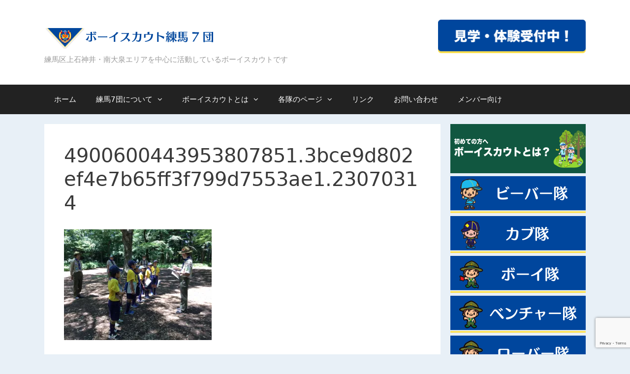

--- FILE ---
content_type: text/html; charset=UTF-8
request_url: https://bs-nerima7.com/2023/07/07/%E7%89%B9%E6%AE%8A%E4%BD%9C%E6%88%A6/4900600443953807851-3bce9d802ef4e7b65ff3f799d7553ae1-23070314/
body_size: 14415
content:
<!DOCTYPE html>
<html lang="ja">
<head>
	<meta charset="UTF-8">
	<meta http-equiv="X-UA-Compatible" content="IE=edge" />
	<link rel="profile" href="http://gmpg.org/xfn/11">
	<meta name='robots' content='index, follow, max-image-preview:large, max-snippet:-1, max-video-preview:-1' />

	<!-- This site is optimized with the Yoast SEO plugin v21.6 - https://yoast.com/wordpress/plugins/seo/ -->
	<title>4900600443953807851.3bce9d802ef4e7b65ff3f799d7553ae1.23070314 - ボーイスカウト練馬7団</title>
	<link rel="canonical" href="https://bs-nerima7.com/2023/07/07/特殊作戦/4900600443953807851-3bce9d802ef4e7b65ff3f799d7553ae1-23070314/" />
	<meta property="og:locale" content="ja_JP" />
	<meta property="og:type" content="article" />
	<meta property="og:title" content="4900600443953807851.3bce9d802ef4e7b65ff3f799d7553ae1.23070314 - ボーイスカウト練馬7団" />
	<meta property="og:url" content="https://bs-nerima7.com/2023/07/07/特殊作戦/4900600443953807851-3bce9d802ef4e7b65ff3f799d7553ae1-23070314/" />
	<meta property="og:site_name" content="ボーイスカウト練馬7団" />
	<meta property="og:image" content="https://bs-nerima7.com/2023/07/07/%E7%89%B9%E6%AE%8A%E4%BD%9C%E6%88%A6/4900600443953807851-3bce9d802ef4e7b65ff3f799d7553ae1-23070314" />
	<meta property="og:image:width" content="1478" />
	<meta property="og:image:height" content="1108" />
	<meta property="og:image:type" content="image/jpeg" />
	<meta name="twitter:card" content="summary_large_image" />
	<script type="application/ld+json" class="yoast-schema-graph">{"@context":"https://schema.org","@graph":[{"@type":"WebPage","@id":"https://bs-nerima7.com/2023/07/07/%E7%89%B9%E6%AE%8A%E4%BD%9C%E6%88%A6/4900600443953807851-3bce9d802ef4e7b65ff3f799d7553ae1-23070314/","url":"https://bs-nerima7.com/2023/07/07/%E7%89%B9%E6%AE%8A%E4%BD%9C%E6%88%A6/4900600443953807851-3bce9d802ef4e7b65ff3f799d7553ae1-23070314/","name":"4900600443953807851.3bce9d802ef4e7b65ff3f799d7553ae1.23070314 - ボーイスカウト練馬7団","isPartOf":{"@id":"https://bs-nerima7.com/#website"},"primaryImageOfPage":{"@id":"https://bs-nerima7.com/2023/07/07/%E7%89%B9%E6%AE%8A%E4%BD%9C%E6%88%A6/4900600443953807851-3bce9d802ef4e7b65ff3f799d7553ae1-23070314/#primaryimage"},"image":{"@id":"https://bs-nerima7.com/2023/07/07/%E7%89%B9%E6%AE%8A%E4%BD%9C%E6%88%A6/4900600443953807851-3bce9d802ef4e7b65ff3f799d7553ae1-23070314/#primaryimage"},"thumbnailUrl":"https://i0.wp.com/bs-nerima7.com/web/wp-content/uploads/2023/07/4900600443953807851.3bce9d802ef4e7b65ff3f799d7553ae1.23070314.jpg?fit=1478%2C1108&ssl=1","datePublished":"2023-07-07T04:46:01+00:00","dateModified":"2023-07-07T04:46:01+00:00","breadcrumb":{"@id":"https://bs-nerima7.com/2023/07/07/%E7%89%B9%E6%AE%8A%E4%BD%9C%E6%88%A6/4900600443953807851-3bce9d802ef4e7b65ff3f799d7553ae1-23070314/#breadcrumb"},"inLanguage":"ja","potentialAction":[{"@type":"ReadAction","target":["https://bs-nerima7.com/2023/07/07/%E7%89%B9%E6%AE%8A%E4%BD%9C%E6%88%A6/4900600443953807851-3bce9d802ef4e7b65ff3f799d7553ae1-23070314/"]}]},{"@type":"ImageObject","inLanguage":"ja","@id":"https://bs-nerima7.com/2023/07/07/%E7%89%B9%E6%AE%8A%E4%BD%9C%E6%88%A6/4900600443953807851-3bce9d802ef4e7b65ff3f799d7553ae1-23070314/#primaryimage","url":"https://i0.wp.com/bs-nerima7.com/web/wp-content/uploads/2023/07/4900600443953807851.3bce9d802ef4e7b65ff3f799d7553ae1.23070314.jpg?fit=1478%2C1108&ssl=1","contentUrl":"https://i0.wp.com/bs-nerima7.com/web/wp-content/uploads/2023/07/4900600443953807851.3bce9d802ef4e7b65ff3f799d7553ae1.23070314.jpg?fit=1478%2C1108&ssl=1"},{"@type":"BreadcrumbList","@id":"https://bs-nerima7.com/2023/07/07/%E7%89%B9%E6%AE%8A%E4%BD%9C%E6%88%A6/4900600443953807851-3bce9d802ef4e7b65ff3f799d7553ae1-23070314/#breadcrumb","itemListElement":[{"@type":"ListItem","position":1,"name":"ホーム","item":"https://bs-nerima7.com/"},{"@type":"ListItem","position":2,"name":"特殊作戦","item":"https://bs-nerima7.com/2023/07/07/%e7%89%b9%e6%ae%8a%e4%bd%9c%e6%88%a6/"},{"@type":"ListItem","position":3,"name":"4900600443953807851.3bce9d802ef4e7b65ff3f799d7553ae1.23070314"}]},{"@type":"WebSite","@id":"https://bs-nerima7.com/#website","url":"https://bs-nerima7.com/","name":"ボーイスカウト練馬7団","description":"練馬区上石神井・南大泉エリアを中心に活動しているボーイスカウトです","publisher":{"@id":"https://bs-nerima7.com/#organization"},"potentialAction":[{"@type":"SearchAction","target":{"@type":"EntryPoint","urlTemplate":"https://bs-nerima7.com/?s={search_term_string}"},"query-input":"required name=search_term_string"}],"inLanguage":"ja"},{"@type":"Organization","@id":"https://bs-nerima7.com/#organization","name":"ボーイスカウト練馬7団","url":"https://bs-nerima7.com/","logo":{"@type":"ImageObject","inLanguage":"ja","@id":"https://bs-nerima7.com/#/schema/logo/image/","url":"https://i0.wp.com/bs-nerima7.com/web/wp-content/uploads/2017/12/web-logo_nonretina.png?fit=350%2C70&ssl=1","contentUrl":"https://i0.wp.com/bs-nerima7.com/web/wp-content/uploads/2017/12/web-logo_nonretina.png?fit=350%2C70&ssl=1","width":350,"height":70,"caption":"ボーイスカウト練馬7団"},"image":{"@id":"https://bs-nerima7.com/#/schema/logo/image/"}}]}</script>
	<!-- / Yoast SEO plugin. -->


<link rel='dns-prefetch' href='//stats.wp.com' />
<link rel='dns-prefetch' href='//c0.wp.com' />
<link rel='dns-prefetch' href='//i0.wp.com' />
<link rel="alternate" type="application/rss+xml" title="ボーイスカウト練馬7団 &raquo; フィード" href="https://bs-nerima7.com/feed/" />
<link rel="alternate" type="application/rss+xml" title="ボーイスカウト練馬7団 &raquo; コメントフィード" href="https://bs-nerima7.com/comments/feed/" />
<link rel="alternate" title="oEmbed (JSON)" type="application/json+oembed" href="https://bs-nerima7.com/wp-json/oembed/1.0/embed?url=https%3A%2F%2Fbs-nerima7.com%2F2023%2F07%2F07%2F%25e7%2589%25b9%25e6%25ae%258a%25e4%25bd%259c%25e6%2588%25a6%2F4900600443953807851-3bce9d802ef4e7b65ff3f799d7553ae1-23070314%2F%23main" />
<link rel="alternate" title="oEmbed (XML)" type="text/xml+oembed" href="https://bs-nerima7.com/wp-json/oembed/1.0/embed?url=https%3A%2F%2Fbs-nerima7.com%2F2023%2F07%2F07%2F%25e7%2589%25b9%25e6%25ae%258a%25e4%25bd%259c%25e6%2588%25a6%2F4900600443953807851-3bce9d802ef4e7b65ff3f799d7553ae1-23070314%2F%23main&#038;format=xml" />
		<!-- This site uses the Google Analytics by MonsterInsights plugin v9.11.1 - Using Analytics tracking - https://www.monsterinsights.com/ -->
							<script src="//www.googletagmanager.com/gtag/js?id=G-083L83KN3R"  data-cfasync="false" data-wpfc-render="false" type="text/javascript" async></script>
			<script data-cfasync="false" data-wpfc-render="false" type="text/javascript">
				var mi_version = '9.11.1';
				var mi_track_user = true;
				var mi_no_track_reason = '';
								var MonsterInsightsDefaultLocations = {"page_location":"https:\/\/bs-nerima7.com\/2023\/07\/07\/%E7%89%B9%E6%AE%8A%E4%BD%9C%E6%88%A6\/4900600443953807851-3bce9d802ef4e7b65ff3f799d7553ae1-23070314\/"};
								if ( typeof MonsterInsightsPrivacyGuardFilter === 'function' ) {
					var MonsterInsightsLocations = (typeof MonsterInsightsExcludeQuery === 'object') ? MonsterInsightsPrivacyGuardFilter( MonsterInsightsExcludeQuery ) : MonsterInsightsPrivacyGuardFilter( MonsterInsightsDefaultLocations );
				} else {
					var MonsterInsightsLocations = (typeof MonsterInsightsExcludeQuery === 'object') ? MonsterInsightsExcludeQuery : MonsterInsightsDefaultLocations;
				}

								var disableStrs = [
										'ga-disable-G-083L83KN3R',
									];

				/* Function to detect opted out users */
				function __gtagTrackerIsOptedOut() {
					for (var index = 0; index < disableStrs.length; index++) {
						if (document.cookie.indexOf(disableStrs[index] + '=true') > -1) {
							return true;
						}
					}

					return false;
				}

				/* Disable tracking if the opt-out cookie exists. */
				if (__gtagTrackerIsOptedOut()) {
					for (var index = 0; index < disableStrs.length; index++) {
						window[disableStrs[index]] = true;
					}
				}

				/* Opt-out function */
				function __gtagTrackerOptout() {
					for (var index = 0; index < disableStrs.length; index++) {
						document.cookie = disableStrs[index] + '=true; expires=Thu, 31 Dec 2099 23:59:59 UTC; path=/';
						window[disableStrs[index]] = true;
					}
				}

				if ('undefined' === typeof gaOptout) {
					function gaOptout() {
						__gtagTrackerOptout();
					}
				}
								window.dataLayer = window.dataLayer || [];

				window.MonsterInsightsDualTracker = {
					helpers: {},
					trackers: {},
				};
				if (mi_track_user) {
					function __gtagDataLayer() {
						dataLayer.push(arguments);
					}

					function __gtagTracker(type, name, parameters) {
						if (!parameters) {
							parameters = {};
						}

						if (parameters.send_to) {
							__gtagDataLayer.apply(null, arguments);
							return;
						}

						if (type === 'event') {
														parameters.send_to = monsterinsights_frontend.v4_id;
							var hookName = name;
							if (typeof parameters['event_category'] !== 'undefined') {
								hookName = parameters['event_category'] + ':' + name;
							}

							if (typeof MonsterInsightsDualTracker.trackers[hookName] !== 'undefined') {
								MonsterInsightsDualTracker.trackers[hookName](parameters);
							} else {
								__gtagDataLayer('event', name, parameters);
							}
							
						} else {
							__gtagDataLayer.apply(null, arguments);
						}
					}

					__gtagTracker('js', new Date());
					__gtagTracker('set', {
						'developer_id.dZGIzZG': true,
											});
					if ( MonsterInsightsLocations.page_location ) {
						__gtagTracker('set', MonsterInsightsLocations);
					}
										__gtagTracker('config', 'G-083L83KN3R', {"forceSSL":"true"} );
										window.gtag = __gtagTracker;										(function () {
						/* https://developers.google.com/analytics/devguides/collection/analyticsjs/ */
						/* ga and __gaTracker compatibility shim. */
						var noopfn = function () {
							return null;
						};
						var newtracker = function () {
							return new Tracker();
						};
						var Tracker = function () {
							return null;
						};
						var p = Tracker.prototype;
						p.get = noopfn;
						p.set = noopfn;
						p.send = function () {
							var args = Array.prototype.slice.call(arguments);
							args.unshift('send');
							__gaTracker.apply(null, args);
						};
						var __gaTracker = function () {
							var len = arguments.length;
							if (len === 0) {
								return;
							}
							var f = arguments[len - 1];
							if (typeof f !== 'object' || f === null || typeof f.hitCallback !== 'function') {
								if ('send' === arguments[0]) {
									var hitConverted, hitObject = false, action;
									if ('event' === arguments[1]) {
										if ('undefined' !== typeof arguments[3]) {
											hitObject = {
												'eventAction': arguments[3],
												'eventCategory': arguments[2],
												'eventLabel': arguments[4],
												'value': arguments[5] ? arguments[5] : 1,
											}
										}
									}
									if ('pageview' === arguments[1]) {
										if ('undefined' !== typeof arguments[2]) {
											hitObject = {
												'eventAction': 'page_view',
												'page_path': arguments[2],
											}
										}
									}
									if (typeof arguments[2] === 'object') {
										hitObject = arguments[2];
									}
									if (typeof arguments[5] === 'object') {
										Object.assign(hitObject, arguments[5]);
									}
									if ('undefined' !== typeof arguments[1].hitType) {
										hitObject = arguments[1];
										if ('pageview' === hitObject.hitType) {
											hitObject.eventAction = 'page_view';
										}
									}
									if (hitObject) {
										action = 'timing' === arguments[1].hitType ? 'timing_complete' : hitObject.eventAction;
										hitConverted = mapArgs(hitObject);
										__gtagTracker('event', action, hitConverted);
									}
								}
								return;
							}

							function mapArgs(args) {
								var arg, hit = {};
								var gaMap = {
									'eventCategory': 'event_category',
									'eventAction': 'event_action',
									'eventLabel': 'event_label',
									'eventValue': 'event_value',
									'nonInteraction': 'non_interaction',
									'timingCategory': 'event_category',
									'timingVar': 'name',
									'timingValue': 'value',
									'timingLabel': 'event_label',
									'page': 'page_path',
									'location': 'page_location',
									'title': 'page_title',
									'referrer' : 'page_referrer',
								};
								for (arg in args) {
																		if (!(!args.hasOwnProperty(arg) || !gaMap.hasOwnProperty(arg))) {
										hit[gaMap[arg]] = args[arg];
									} else {
										hit[arg] = args[arg];
									}
								}
								return hit;
							}

							try {
								f.hitCallback();
							} catch (ex) {
							}
						};
						__gaTracker.create = newtracker;
						__gaTracker.getByName = newtracker;
						__gaTracker.getAll = function () {
							return [];
						};
						__gaTracker.remove = noopfn;
						__gaTracker.loaded = true;
						window['__gaTracker'] = __gaTracker;
					})();
									} else {
										console.log("");
					(function () {
						function __gtagTracker() {
							return null;
						}

						window['__gtagTracker'] = __gtagTracker;
						window['gtag'] = __gtagTracker;
					})();
									}
			</script>
							<!-- / Google Analytics by MonsterInsights -->
		<style id='wp-img-auto-sizes-contain-inline-css' type='text/css'>
img:is([sizes=auto i],[sizes^="auto," i]){contain-intrinsic-size:3000px 1500px}
/*# sourceURL=wp-img-auto-sizes-contain-inline-css */
</style>
<style id='wp-emoji-styles-inline-css' type='text/css'>

	img.wp-smiley, img.emoji {
		display: inline !important;
		border: none !important;
		box-shadow: none !important;
		height: 1em !important;
		width: 1em !important;
		margin: 0 0.07em !important;
		vertical-align: -0.1em !important;
		background: none !important;
		padding: 0 !important;
	}
/*# sourceURL=wp-emoji-styles-inline-css */
</style>
<style id='wp-block-library-inline-css' type='text/css'>
:root{--wp-block-synced-color:#7a00df;--wp-block-synced-color--rgb:122,0,223;--wp-bound-block-color:var(--wp-block-synced-color);--wp-editor-canvas-background:#ddd;--wp-admin-theme-color:#007cba;--wp-admin-theme-color--rgb:0,124,186;--wp-admin-theme-color-darker-10:#006ba1;--wp-admin-theme-color-darker-10--rgb:0,107,160.5;--wp-admin-theme-color-darker-20:#005a87;--wp-admin-theme-color-darker-20--rgb:0,90,135;--wp-admin-border-width-focus:2px}@media (min-resolution:192dpi){:root{--wp-admin-border-width-focus:1.5px}}.wp-element-button{cursor:pointer}:root .has-very-light-gray-background-color{background-color:#eee}:root .has-very-dark-gray-background-color{background-color:#313131}:root .has-very-light-gray-color{color:#eee}:root .has-very-dark-gray-color{color:#313131}:root .has-vivid-green-cyan-to-vivid-cyan-blue-gradient-background{background:linear-gradient(135deg,#00d084,#0693e3)}:root .has-purple-crush-gradient-background{background:linear-gradient(135deg,#34e2e4,#4721fb 50%,#ab1dfe)}:root .has-hazy-dawn-gradient-background{background:linear-gradient(135deg,#faaca8,#dad0ec)}:root .has-subdued-olive-gradient-background{background:linear-gradient(135deg,#fafae1,#67a671)}:root .has-atomic-cream-gradient-background{background:linear-gradient(135deg,#fdd79a,#004a59)}:root .has-nightshade-gradient-background{background:linear-gradient(135deg,#330968,#31cdcf)}:root .has-midnight-gradient-background{background:linear-gradient(135deg,#020381,#2874fc)}:root{--wp--preset--font-size--normal:16px;--wp--preset--font-size--huge:42px}.has-regular-font-size{font-size:1em}.has-larger-font-size{font-size:2.625em}.has-normal-font-size{font-size:var(--wp--preset--font-size--normal)}.has-huge-font-size{font-size:var(--wp--preset--font-size--huge)}.has-text-align-center{text-align:center}.has-text-align-left{text-align:left}.has-text-align-right{text-align:right}.has-fit-text{white-space:nowrap!important}#end-resizable-editor-section{display:none}.aligncenter{clear:both}.items-justified-left{justify-content:flex-start}.items-justified-center{justify-content:center}.items-justified-right{justify-content:flex-end}.items-justified-space-between{justify-content:space-between}.screen-reader-text{border:0;clip-path:inset(50%);height:1px;margin:-1px;overflow:hidden;padding:0;position:absolute;width:1px;word-wrap:normal!important}.screen-reader-text:focus{background-color:#ddd;clip-path:none;color:#444;display:block;font-size:1em;height:auto;left:5px;line-height:normal;padding:15px 23px 14px;text-decoration:none;top:5px;width:auto;z-index:100000}html :where(.has-border-color){border-style:solid}html :where([style*=border-top-color]){border-top-style:solid}html :where([style*=border-right-color]){border-right-style:solid}html :where([style*=border-bottom-color]){border-bottom-style:solid}html :where([style*=border-left-color]){border-left-style:solid}html :where([style*=border-width]){border-style:solid}html :where([style*=border-top-width]){border-top-style:solid}html :where([style*=border-right-width]){border-right-style:solid}html :where([style*=border-bottom-width]){border-bottom-style:solid}html :where([style*=border-left-width]){border-left-style:solid}html :where(img[class*=wp-image-]){height:auto;max-width:100%}:where(figure){margin:0 0 1em}html :where(.is-position-sticky){--wp-admin--admin-bar--position-offset:var(--wp-admin--admin-bar--height,0px)}@media screen and (max-width:600px){html :where(.is-position-sticky){--wp-admin--admin-bar--position-offset:0px}}
.has-text-align-justify{text-align:justify;}

/*# sourceURL=wp-block-library-inline-css */
</style><style id='global-styles-inline-css' type='text/css'>
:root{--wp--preset--aspect-ratio--square: 1;--wp--preset--aspect-ratio--4-3: 4/3;--wp--preset--aspect-ratio--3-4: 3/4;--wp--preset--aspect-ratio--3-2: 3/2;--wp--preset--aspect-ratio--2-3: 2/3;--wp--preset--aspect-ratio--16-9: 16/9;--wp--preset--aspect-ratio--9-16: 9/16;--wp--preset--color--black: #000000;--wp--preset--color--cyan-bluish-gray: #abb8c3;--wp--preset--color--white: #ffffff;--wp--preset--color--pale-pink: #f78da7;--wp--preset--color--vivid-red: #cf2e2e;--wp--preset--color--luminous-vivid-orange: #ff6900;--wp--preset--color--luminous-vivid-amber: #fcb900;--wp--preset--color--light-green-cyan: #7bdcb5;--wp--preset--color--vivid-green-cyan: #00d084;--wp--preset--color--pale-cyan-blue: #8ed1fc;--wp--preset--color--vivid-cyan-blue: #0693e3;--wp--preset--color--vivid-purple: #9b51e0;--wp--preset--gradient--vivid-cyan-blue-to-vivid-purple: linear-gradient(135deg,rgb(6,147,227) 0%,rgb(155,81,224) 100%);--wp--preset--gradient--light-green-cyan-to-vivid-green-cyan: linear-gradient(135deg,rgb(122,220,180) 0%,rgb(0,208,130) 100%);--wp--preset--gradient--luminous-vivid-amber-to-luminous-vivid-orange: linear-gradient(135deg,rgb(252,185,0) 0%,rgb(255,105,0) 100%);--wp--preset--gradient--luminous-vivid-orange-to-vivid-red: linear-gradient(135deg,rgb(255,105,0) 0%,rgb(207,46,46) 100%);--wp--preset--gradient--very-light-gray-to-cyan-bluish-gray: linear-gradient(135deg,rgb(238,238,238) 0%,rgb(169,184,195) 100%);--wp--preset--gradient--cool-to-warm-spectrum: linear-gradient(135deg,rgb(74,234,220) 0%,rgb(151,120,209) 20%,rgb(207,42,186) 40%,rgb(238,44,130) 60%,rgb(251,105,98) 80%,rgb(254,248,76) 100%);--wp--preset--gradient--blush-light-purple: linear-gradient(135deg,rgb(255,206,236) 0%,rgb(152,150,240) 100%);--wp--preset--gradient--blush-bordeaux: linear-gradient(135deg,rgb(254,205,165) 0%,rgb(254,45,45) 50%,rgb(107,0,62) 100%);--wp--preset--gradient--luminous-dusk: linear-gradient(135deg,rgb(255,203,112) 0%,rgb(199,81,192) 50%,rgb(65,88,208) 100%);--wp--preset--gradient--pale-ocean: linear-gradient(135deg,rgb(255,245,203) 0%,rgb(182,227,212) 50%,rgb(51,167,181) 100%);--wp--preset--gradient--electric-grass: linear-gradient(135deg,rgb(202,248,128) 0%,rgb(113,206,126) 100%);--wp--preset--gradient--midnight: linear-gradient(135deg,rgb(2,3,129) 0%,rgb(40,116,252) 100%);--wp--preset--font-size--small: 13px;--wp--preset--font-size--medium: 20px;--wp--preset--font-size--large: 36px;--wp--preset--font-size--x-large: 42px;--wp--preset--spacing--20: 0.44rem;--wp--preset--spacing--30: 0.67rem;--wp--preset--spacing--40: 1rem;--wp--preset--spacing--50: 1.5rem;--wp--preset--spacing--60: 2.25rem;--wp--preset--spacing--70: 3.38rem;--wp--preset--spacing--80: 5.06rem;--wp--preset--shadow--natural: 6px 6px 9px rgba(0, 0, 0, 0.2);--wp--preset--shadow--deep: 12px 12px 50px rgba(0, 0, 0, 0.4);--wp--preset--shadow--sharp: 6px 6px 0px rgba(0, 0, 0, 0.2);--wp--preset--shadow--outlined: 6px 6px 0px -3px rgb(255, 255, 255), 6px 6px rgb(0, 0, 0);--wp--preset--shadow--crisp: 6px 6px 0px rgb(0, 0, 0);}:where(.is-layout-flex){gap: 0.5em;}:where(.is-layout-grid){gap: 0.5em;}body .is-layout-flex{display: flex;}.is-layout-flex{flex-wrap: wrap;align-items: center;}.is-layout-flex > :is(*, div){margin: 0;}body .is-layout-grid{display: grid;}.is-layout-grid > :is(*, div){margin: 0;}:where(.wp-block-columns.is-layout-flex){gap: 2em;}:where(.wp-block-columns.is-layout-grid){gap: 2em;}:where(.wp-block-post-template.is-layout-flex){gap: 1.25em;}:where(.wp-block-post-template.is-layout-grid){gap: 1.25em;}.has-black-color{color: var(--wp--preset--color--black) !important;}.has-cyan-bluish-gray-color{color: var(--wp--preset--color--cyan-bluish-gray) !important;}.has-white-color{color: var(--wp--preset--color--white) !important;}.has-pale-pink-color{color: var(--wp--preset--color--pale-pink) !important;}.has-vivid-red-color{color: var(--wp--preset--color--vivid-red) !important;}.has-luminous-vivid-orange-color{color: var(--wp--preset--color--luminous-vivid-orange) !important;}.has-luminous-vivid-amber-color{color: var(--wp--preset--color--luminous-vivid-amber) !important;}.has-light-green-cyan-color{color: var(--wp--preset--color--light-green-cyan) !important;}.has-vivid-green-cyan-color{color: var(--wp--preset--color--vivid-green-cyan) !important;}.has-pale-cyan-blue-color{color: var(--wp--preset--color--pale-cyan-blue) !important;}.has-vivid-cyan-blue-color{color: var(--wp--preset--color--vivid-cyan-blue) !important;}.has-vivid-purple-color{color: var(--wp--preset--color--vivid-purple) !important;}.has-black-background-color{background-color: var(--wp--preset--color--black) !important;}.has-cyan-bluish-gray-background-color{background-color: var(--wp--preset--color--cyan-bluish-gray) !important;}.has-white-background-color{background-color: var(--wp--preset--color--white) !important;}.has-pale-pink-background-color{background-color: var(--wp--preset--color--pale-pink) !important;}.has-vivid-red-background-color{background-color: var(--wp--preset--color--vivid-red) !important;}.has-luminous-vivid-orange-background-color{background-color: var(--wp--preset--color--luminous-vivid-orange) !important;}.has-luminous-vivid-amber-background-color{background-color: var(--wp--preset--color--luminous-vivid-amber) !important;}.has-light-green-cyan-background-color{background-color: var(--wp--preset--color--light-green-cyan) !important;}.has-vivid-green-cyan-background-color{background-color: var(--wp--preset--color--vivid-green-cyan) !important;}.has-pale-cyan-blue-background-color{background-color: var(--wp--preset--color--pale-cyan-blue) !important;}.has-vivid-cyan-blue-background-color{background-color: var(--wp--preset--color--vivid-cyan-blue) !important;}.has-vivid-purple-background-color{background-color: var(--wp--preset--color--vivid-purple) !important;}.has-black-border-color{border-color: var(--wp--preset--color--black) !important;}.has-cyan-bluish-gray-border-color{border-color: var(--wp--preset--color--cyan-bluish-gray) !important;}.has-white-border-color{border-color: var(--wp--preset--color--white) !important;}.has-pale-pink-border-color{border-color: var(--wp--preset--color--pale-pink) !important;}.has-vivid-red-border-color{border-color: var(--wp--preset--color--vivid-red) !important;}.has-luminous-vivid-orange-border-color{border-color: var(--wp--preset--color--luminous-vivid-orange) !important;}.has-luminous-vivid-amber-border-color{border-color: var(--wp--preset--color--luminous-vivid-amber) !important;}.has-light-green-cyan-border-color{border-color: var(--wp--preset--color--light-green-cyan) !important;}.has-vivid-green-cyan-border-color{border-color: var(--wp--preset--color--vivid-green-cyan) !important;}.has-pale-cyan-blue-border-color{border-color: var(--wp--preset--color--pale-cyan-blue) !important;}.has-vivid-cyan-blue-border-color{border-color: var(--wp--preset--color--vivid-cyan-blue) !important;}.has-vivid-purple-border-color{border-color: var(--wp--preset--color--vivid-purple) !important;}.has-vivid-cyan-blue-to-vivid-purple-gradient-background{background: var(--wp--preset--gradient--vivid-cyan-blue-to-vivid-purple) !important;}.has-light-green-cyan-to-vivid-green-cyan-gradient-background{background: var(--wp--preset--gradient--light-green-cyan-to-vivid-green-cyan) !important;}.has-luminous-vivid-amber-to-luminous-vivid-orange-gradient-background{background: var(--wp--preset--gradient--luminous-vivid-amber-to-luminous-vivid-orange) !important;}.has-luminous-vivid-orange-to-vivid-red-gradient-background{background: var(--wp--preset--gradient--luminous-vivid-orange-to-vivid-red) !important;}.has-very-light-gray-to-cyan-bluish-gray-gradient-background{background: var(--wp--preset--gradient--very-light-gray-to-cyan-bluish-gray) !important;}.has-cool-to-warm-spectrum-gradient-background{background: var(--wp--preset--gradient--cool-to-warm-spectrum) !important;}.has-blush-light-purple-gradient-background{background: var(--wp--preset--gradient--blush-light-purple) !important;}.has-blush-bordeaux-gradient-background{background: var(--wp--preset--gradient--blush-bordeaux) !important;}.has-luminous-dusk-gradient-background{background: var(--wp--preset--gradient--luminous-dusk) !important;}.has-pale-ocean-gradient-background{background: var(--wp--preset--gradient--pale-ocean) !important;}.has-electric-grass-gradient-background{background: var(--wp--preset--gradient--electric-grass) !important;}.has-midnight-gradient-background{background: var(--wp--preset--gradient--midnight) !important;}.has-small-font-size{font-size: var(--wp--preset--font-size--small) !important;}.has-medium-font-size{font-size: var(--wp--preset--font-size--medium) !important;}.has-large-font-size{font-size: var(--wp--preset--font-size--large) !important;}.has-x-large-font-size{font-size: var(--wp--preset--font-size--x-large) !important;}
/*# sourceURL=global-styles-inline-css */
</style>

<style id='classic-theme-styles-inline-css' type='text/css'>
/*! This file is auto-generated */
.wp-block-button__link{color:#fff;background-color:#32373c;border-radius:9999px;box-shadow:none;text-decoration:none;padding:calc(.667em + 2px) calc(1.333em + 2px);font-size:1.125em}.wp-block-file__button{background:#32373c;color:#fff;text-decoration:none}
/*# sourceURL=/wp-includes/css/classic-themes.min.css */
</style>
<link rel='stylesheet' id='contact-form-7-css' href='https://bs-nerima7.com/web/wp-content/plugins/contact-form-7/includes/css/styles.css?ver=5.8.4' type='text/css' media='all' />
<link rel='stylesheet' id='generate-style-grid-css' href='https://bs-nerima7.com/web/wp-content/themes/generatepress/css/unsemantic-grid.min.css?ver=2.0.1' type='text/css' media='all' />
<link rel='stylesheet' id='generate-style-css' href='https://bs-nerima7.com/web/wp-content/themes/generatepress/style.min.css?ver=2.0.1' type='text/css' media='all' />
<style id='generate-style-inline-css' type='text/css'>
body{background-color:#e8f0f7;color:#3a3a3a;}a, a:visited{color:#1e73be;text-decoration:none;}a:hover, a:focus, a:active{color:#000000;text-decoration:none;}body .grid-container{max-width:1100px;}body, button, input, select, textarea{font-family:-apple-system, system-ui, BlinkMacSystemFont, "Segoe UI", Helvetica, Arial, sans-serif, "Apple Color Emoji", "Segoe UI Emoji", "Segoe UI Symbol";font-size:15px;}.main-navigation .main-nav ul ul li a{font-size:14px;}@media (max-width:768px){.main-title{font-size:30px;}h1{font-size:30px;}h2{font-size:25px;}}.top-bar{background-color:#636363;color:#ffffff;}.top-bar a,.top-bar a:visited{color:#ffffff;}.top-bar a:hover{color:#303030;}.site-header{background-color:#ffffff;color:#3a3a3a;}.site-header a,.site-header a:visited{color:#3a3a3a;}.main-title a,.main-title a:hover,.main-title a:visited{color:#222222;}.site-description{color:#999999;}.main-navigation,.main-navigation ul ul{background-color:#222222;}.main-navigation .main-nav ul li a,.menu-toggle{color:#ffffff;}.main-navigation .main-nav ul li:hover > a,.main-navigation .main-nav ul li:focus > a, .main-navigation .main-nav ul li.sfHover > a{color:#ffffff;background-color:#3f3f3f;}button.menu-toggle:hover,button.menu-toggle:focus,.main-navigation .mobile-bar-items a,.main-navigation .mobile-bar-items a:hover,.main-navigation .mobile-bar-items a:focus{color:#ffffff;}.main-navigation .main-nav ul li[class*="current-menu-"] > a{color:#ffffff;background-color:#3f3f3f;}.main-navigation .main-nav ul li[class*="current-menu-"] > a:hover,.main-navigation .main-nav ul li[class*="current-menu-"].sfHover > a{color:#ffffff;background-color:#3f3f3f;}.navigation-search input[type="search"],.navigation-search input[type="search"]:active{color:#3f3f3f;background-color:#3f3f3f;}.navigation-search input[type="search"]:focus{color:#ffffff;background-color:#3f3f3f;}.main-navigation ul ul{background-color:#3f3f3f;}.main-navigation .main-nav ul ul li a{color:#ffffff;}.main-navigation .main-nav ul ul li:hover > a,.main-navigation .main-nav ul ul li:focus > a,.main-navigation .main-nav ul ul li.sfHover > a{color:#ffffff;background-color:#4f4f4f;}.main-navigation .main-nav ul ul li[class*="current-menu-"] > a{color:#ffffff;background-color:#4f4f4f;}.main-navigation .main-nav ul ul li[class*="current-menu-"] > a:hover,.main-navigation .main-nav ul ul li[class*="current-menu-"].sfHover > a{color:#ffffff;background-color:#4f4f4f;}.separate-containers .inside-article, .separate-containers .comments-area, .separate-containers .page-header, .one-container .container, .separate-containers .paging-navigation, .inside-page-header{background-color:#ffffff;}.entry-meta{color:#888888;}.entry-meta a,.entry-meta a:visited{color:#666666;}.entry-meta a:hover{color:#1e73be;}.sidebar .widget{background-color:#ffffff;}.sidebar .widget .widget-title{color:#000000;}.footer-widgets{background-color:#ffffff;}.footer-widgets .widget-title{color:#000000;}.site-info{color:#ffffff;background-color:#222222;}.site-info a,.site-info a:visited{color:#ffffff;}.site-info a:hover{color:#606060;}.footer-bar .widget_nav_menu .current-menu-item a{color:#606060;}input[type="text"],input[type="email"],input[type="url"],input[type="password"],input[type="search"],input[type="tel"],input[type="number"],textarea,select{color:#666666;background-color:#fafafa;border-color:#cccccc;}input[type="text"]:focus,input[type="email"]:focus,input[type="url"]:focus,input[type="password"]:focus,input[type="search"]:focus,input[type="tel"]:focus,input[type="number"]:focus,textarea:focus,select:focus{color:#666666;background-color:#ffffff;border-color:#bfbfbf;}button,html input[type="button"],input[type="reset"],input[type="submit"],a.button,a.button:visited{color:#ffffff;background-color:#666666;}button:hover,html input[type="button"]:hover,input[type="reset"]:hover,input[type="submit"]:hover,a.button:hover,button:focus,html input[type="button"]:focus,input[type="reset"]:focus,input[type="submit"]:focus,a.button:focus{color:#ffffff;background-color:#3f3f3f;}.generate-back-to-top,.generate-back-to-top:visited{background-color:rgba( 0,0,0,0.4 );color:#ffffff;}.generate-back-to-top:hover,.generate-back-to-top:focus{background-color:rgba( 0,0,0,0.6 );color:#ffffff;}@media (max-width:768px){.separate-containers .inside-article, .separate-containers .comments-area, .separate-containers .page-header, .separate-containers .paging-navigation, .one-container .site-content, .inside-page-header{padding:30px;}}.main-navigation ul ul{top:auto;}.navigation-search, .navigation-search input{height:100%;}.rtl .menu-item-has-children .dropdown-menu-toggle{padding-left:20px;}.rtl .main-navigation .main-nav ul li.menu-item-has-children > a{padding-right:20px;}.one-container .sidebar .widget{padding:0px;}
/*# sourceURL=generate-style-inline-css */
</style>
<link rel='stylesheet' id='generate-mobile-style-css' href='https://bs-nerima7.com/web/wp-content/themes/generatepress/css/mobile.min.css?ver=2.0.1' type='text/css' media='all' />
<link rel='stylesheet' id='font-awesome-css' href='https://bs-nerima7.com/web/wp-content/themes/generatepress/css/font-awesome.min.css?ver=4.7' type='text/css' media='all' />
<link rel='stylesheet' id='jetpack_css-css' href='https://c0.wp.com/p/jetpack/12.8.2/css/jetpack.css' type='text/css' media='all' />
<script type="text/javascript" src="https://bs-nerima7.com/web/wp-content/plugins/google-analytics-for-wordpress/assets/js/frontend-gtag.min.js?ver=9.11.1" id="monsterinsights-frontend-script-js" async="async" data-wp-strategy="async"></script>
<script data-cfasync="false" data-wpfc-render="false" type="text/javascript" id='monsterinsights-frontend-script-js-extra'>/* <![CDATA[ */
var monsterinsights_frontend = {"js_events_tracking":"true","download_extensions":"doc,pdf,ppt,zip,xls,docx,pptx,xlsx","inbound_paths":"[]","home_url":"https:\/\/bs-nerima7.com","hash_tracking":"false","v4_id":"G-083L83KN3R"};/* ]]> */
</script>
<link rel="https://api.w.org/" href="https://bs-nerima7.com/wp-json/" /><link rel="alternate" title="JSON" type="application/json" href="https://bs-nerima7.com/wp-json/wp/v2/media/2547" /><link rel="EditURI" type="application/rsd+xml" title="RSD" href="https://bs-nerima7.com/web/xmlrpc.php?rsd" />
<meta name="generator" content="WordPress 6.9" />
<link rel='shortlink' href='https://bs-nerima7.com/?p=2547' />
	<style>img#wpstats{display:none}</style>
		<meta name="viewport" content="width=device-width, initial-scale=1"><style type="text/css">.recentcomments a{display:inline !important;padding:0 !important;margin:0 !important;}</style><link rel="icon" href="https://i0.wp.com/bs-nerima7.com/web/wp-content/uploads/2017/12/cropped-7団アイコン.png?fit=32%2C32&#038;ssl=1" sizes="32x32" />
<link rel="icon" href="https://i0.wp.com/bs-nerima7.com/web/wp-content/uploads/2017/12/cropped-7団アイコン.png?fit=192%2C192&#038;ssl=1" sizes="192x192" />
<link rel="apple-touch-icon" href="https://i0.wp.com/bs-nerima7.com/web/wp-content/uploads/2017/12/cropped-7団アイコン.png?fit=180%2C180&#038;ssl=1" />
<meta name="msapplication-TileImage" content="https://i0.wp.com/bs-nerima7.com/web/wp-content/uploads/2017/12/cropped-7団アイコン.png?fit=270%2C270&#038;ssl=1" />
<style id="wpforms-css-vars-root">
				:root {
					--wpforms-field-border-radius: 3px;
--wpforms-field-background-color: #ffffff;
--wpforms-field-border-color: rgba( 0, 0, 0, 0.25 );
--wpforms-field-text-color: rgba( 0, 0, 0, 0.7 );
--wpforms-label-color: rgba( 0, 0, 0, 0.85 );
--wpforms-label-sublabel-color: rgba( 0, 0, 0, 0.55 );
--wpforms-label-error-color: #d63637;
--wpforms-button-border-radius: 3px;
--wpforms-button-background-color: #066aab;
--wpforms-button-text-color: #ffffff;
--wpforms-field-size-input-height: 43px;
--wpforms-field-size-input-spacing: 15px;
--wpforms-field-size-font-size: 16px;
--wpforms-field-size-line-height: 19px;
--wpforms-field-size-padding-h: 14px;
--wpforms-field-size-checkbox-size: 16px;
--wpforms-field-size-sublabel-spacing: 5px;
--wpforms-field-size-icon-size: 1;
--wpforms-label-size-font-size: 16px;
--wpforms-label-size-line-height: 19px;
--wpforms-label-size-sublabel-font-size: 14px;
--wpforms-label-size-sublabel-line-height: 17px;
--wpforms-button-size-font-size: 17px;
--wpforms-button-size-height: 41px;
--wpforms-button-size-padding-h: 15px;
--wpforms-button-size-margin-top: 10px;

				}
			</style></head>

<body itemtype='http://schema.org/Blog' itemscope='itemscope' class="attachment wp-singular attachment-template-default single single-attachment postid-2547 attachmentid-2547 attachment-jpeg wp-custom-logo wp-theme-generatepress  right-sidebar nav-below-header fluid-header separate-containers active-footer-widgets-3 nav-aligned-left header-aligned-left dropdown-hover">
	
	<a class="screen-reader-text skip-link" href="#content" title="コンテンツへスキップ">コンテンツへスキップ</a>		<header itemtype="http://schema.org/WPHeader" itemscope="itemscope" id="masthead" class="site-header">
			<div class="inside-header grid-container grid-parent">
							<div class="header-widget">
				<aside id="media_image-18" class="widget inner-padding widget_media_image"><a href="https://bs-nerima7.com/お問い合わせ/"><img width="300" height="68" src="https://i0.wp.com/bs-nerima7.com/web/wp-content/uploads/2018/01/try.png?fit=300%2C68&amp;ssl=1" class="image wp-image-240  attachment-medium size-medium" alt="見学・体験受付中！" style="max-width: 100%; height: auto;" decoding="async" srcset="https://i0.wp.com/bs-nerima7.com/web/wp-content/uploads/2018/01/try.png?w=550&amp;ssl=1 550w, https://i0.wp.com/bs-nerima7.com/web/wp-content/uploads/2018/01/try.png?resize=300%2C68&amp;ssl=1 300w" sizes="(max-width: 300px) 100vw, 300px" /></a></aside>			</div>
		<div class="site-logo">
				<a href="https://bs-nerima7.com/" title="ボーイスカウト練馬7団" rel="home">
					<img  class="header-image" alt="ボーイスカウト練馬7団" src="https://i0.wp.com/bs-nerima7.com/web/wp-content/uploads/2017/12/web-logo_nonretina.png?fit=350%2C70&#038;ssl=1" title="ボーイスカウト練馬7団" srcset="https://i0.wp.com/bs-nerima7.com/web/wp-content/uploads/2017/12/web-logo_nonretina.png?fit=350%2C70&#038;ssl=1 1x, https://bs-nerima7.com/web/wp-content/uploads/2017/12/web-logo.png 2x" width="350" height="70" />
				</a>
			</div><div class="site-branding">
					
					<p class="site-description">
				練馬区上石神井・南大泉エリアを中心に活動しているボーイスカウトです
			</p>
				</div>			</div><!-- .inside-header -->
		</header><!-- #masthead -->
				<nav itemtype="http://schema.org/SiteNavigationElement" itemscope="itemscope" id="site-navigation" class="main-navigation">
			<div class="inside-navigation grid-container grid-parent">
								<button class="menu-toggle" aria-controls="primary-menu" aria-expanded="false">
										<span class="mobile-menu">メニュー</span>
				</button>
				<div id="primary-menu" class="main-nav"><ul id="menu-test" class=" menu sf-menu"><li id="menu-item-120" class="menu-item menu-item-type-custom menu-item-object-custom menu-item-home menu-item-120"><a href="https://bs-nerima7.com/">ホーム</a></li>
<li id="menu-item-22" class="menu-item menu-item-type-post_type menu-item-object-page menu-item-has-children menu-item-22"><a href="https://bs-nerima7.com/%e7%b7%b4%e9%a6%ac7%e5%9b%a3%e3%81%a8%e3%81%af/">練馬7団について<span role="button" class="dropdown-menu-toggle" aria-expanded="false" tabindex="-1"></span></a>
<ul class="sub-menu">
	<li id="menu-item-23" class="menu-item menu-item-type-post_type menu-item-object-page menu-item-23"><a href="https://bs-nerima7.com/%e7%b7%b4%e9%a6%ac7%e5%9b%a3%e3%81%a8%e3%81%af/7%e5%9b%a3%e3%81%ae%e6%ad%b4%e5%8f%b2/">7団の歴史</a></li>
	<li id="menu-item-24" class="menu-item menu-item-type-post_type menu-item-object-page menu-item-24"><a href="https://bs-nerima7.com/%e7%b7%b4%e9%a6%ac7%e5%9b%a3%e3%81%a8%e3%81%af/%e5%b0%8f%e6%89%8b%e6%8c%87%e9%87%8e%e5%96%b6%e5%a0%b4/">小手指野営場</a></li>
</ul>
</li>
<li id="menu-item-29" class="menu-item menu-item-type-post_type menu-item-object-page menu-item-has-children menu-item-29"><a href="https://bs-nerima7.com/%e3%83%9c%e3%83%bc%e3%82%a4%e3%82%b9%e3%82%ab%e3%82%a6%e3%83%88%e3%81%a8%e3%81%af/">ボーイスカウトとは<span role="button" class="dropdown-menu-toggle" aria-expanded="false" tabindex="-1"></span></a>
<ul class="sub-menu">
	<li id="menu-item-30" class="menu-item menu-item-type-post_type menu-item-object-page menu-item-30"><a href="https://bs-nerima7.com/%e3%83%9c%e3%83%bc%e3%82%a4%e3%82%b9%e3%82%ab%e3%82%a6%e3%83%88%e3%81%a8%e3%81%af/%e4%bd%93%e9%a8%93%e3%83%97%e3%83%ad%e3%82%b0%e3%83%a9%e3%83%a0/">体験プログラム</a></li>
</ul>
</li>
<li id="menu-item-115" class="menu-item menu-item-type-post_type menu-item-object-page menu-item-has-children menu-item-115"><a href="https://bs-nerima7.com/%e5%90%84%e9%9a%8a%e3%81%ae%e3%83%9a%e3%83%bc%e3%82%b8/">各隊のページ<span role="button" class="dropdown-menu-toggle" aria-expanded="false" tabindex="-1"></span></a>
<ul class="sub-menu">
	<li id="menu-item-46" class="menu-item menu-item-type-post_type menu-item-object-page menu-item-has-children menu-item-46"><a href="https://bs-nerima7.com/%e3%83%93%e3%83%bc%e3%83%90%e3%83%bc%e9%9a%8a/">ビーバー隊<span role="button" class="dropdown-menu-toggle" aria-expanded="false" tabindex="-1"></span></a>
	<ul class="sub-menu">
		<li id="menu-item-152" class="menu-item menu-item-type-post_type menu-item-object-page menu-item-152"><a href="https://bs-nerima7.com/%e3%83%93%e3%83%bc%e3%83%90%e3%83%bc%e9%9a%8a/%e3%83%93%e3%83%bc%e3%83%90%e3%83%bc%e9%9a%8a-%e5%b9%b4%e9%96%93%e3%83%97%e3%83%ad%e3%82%b0%e3%83%a9%e3%83%a0/">ビーバー隊 – 年間プログラム</a></li>
		<li id="menu-item-131" class="menu-item menu-item-type-taxonomy menu-item-object-category menu-item-131"><a href="https://bs-nerima7.com/category/beaver/">ビーバー隊のブログ</a></li>
	</ul>
</li>
	<li id="menu-item-45" class="menu-item menu-item-type-post_type menu-item-object-page menu-item-has-children menu-item-45"><a href="https://bs-nerima7.com/%e3%82%ab%e3%83%96%e9%9a%8a/">カブ隊<span role="button" class="dropdown-menu-toggle" aria-expanded="false" tabindex="-1"></span></a>
	<ul class="sub-menu">
		<li id="menu-item-151" class="menu-item menu-item-type-post_type menu-item-object-page menu-item-151"><a href="https://bs-nerima7.com/%e3%82%ab%e3%83%96%e9%9a%8a/%e3%82%ab%e3%83%96%e9%9a%8a-%e5%b9%b4%e9%96%93%e3%83%97%e3%83%ad%e3%82%b0%e3%83%a9%e3%83%a0/">カブ隊 – 年間プログラム</a></li>
		<li id="menu-item-112" class="menu-item menu-item-type-taxonomy menu-item-object-category menu-item-112"><a href="https://bs-nerima7.com/category/cub/">カブ隊のブログ</a></li>
	</ul>
</li>
	<li id="menu-item-44" class="menu-item menu-item-type-post_type menu-item-object-page menu-item-has-children menu-item-44"><a href="https://bs-nerima7.com/%e3%83%9c%e3%83%bc%e3%82%a4%e9%9a%8a/">ボーイ隊<span role="button" class="dropdown-menu-toggle" aria-expanded="false" tabindex="-1"></span></a>
	<ul class="sub-menu">
		<li id="menu-item-150" class="menu-item menu-item-type-post_type menu-item-object-page menu-item-150"><a href="https://bs-nerima7.com/%e3%83%9c%e3%83%bc%e3%82%a4%e9%9a%8a/%e3%83%9c%e3%83%bc%e3%82%a4%e9%9a%8a-%e5%b9%b4%e9%96%93%e3%83%97%e3%83%ad%e3%82%b0%e3%83%a9%e3%83%a0/">ボーイ隊 – 年間プログラム</a></li>
		<li id="menu-item-133" class="menu-item menu-item-type-taxonomy menu-item-object-category menu-item-133"><a href="https://bs-nerima7.com/category/boy/">ボーイ隊のブログ</a></li>
	</ul>
</li>
	<li id="menu-item-43" class="menu-item menu-item-type-post_type menu-item-object-page menu-item-has-children menu-item-43"><a href="https://bs-nerima7.com/%e3%83%99%e3%83%b3%e3%83%81%e3%83%a3%e3%83%bc%e9%9a%8a/">ベンチャー隊<span role="button" class="dropdown-menu-toggle" aria-expanded="false" tabindex="-1"></span></a>
	<ul class="sub-menu">
		<li id="menu-item-149" class="menu-item menu-item-type-post_type menu-item-object-page menu-item-149"><a href="https://bs-nerima7.com/%e3%83%99%e3%83%b3%e3%83%81%e3%83%a3%e3%83%bc%e9%9a%8a/%e3%83%99%e3%83%b3%e3%83%81%e3%83%a3%e3%83%bc%e9%9a%8a-%e5%b9%b4%e9%96%93%e3%83%97%e3%83%ad%e3%82%b0%e3%83%a9%e3%83%a0/">ベンチャー隊 – 年間プログラム</a></li>
		<li id="menu-item-132" class="menu-item menu-item-type-taxonomy menu-item-object-category menu-item-132"><a href="https://bs-nerima7.com/category/venture/">ベンチャー隊のブログ</a></li>
	</ul>
</li>
	<li id="menu-item-49" class="menu-item menu-item-type-post_type menu-item-object-page menu-item-has-children menu-item-49"><a href="https://bs-nerima7.com/%e3%83%ad%e3%83%bc%e3%83%90%e3%83%bc%e9%9a%8a/">ローバー隊<span role="button" class="dropdown-menu-toggle" aria-expanded="false" tabindex="-1"></span></a>
	<ul class="sub-menu">
		<li id="menu-item-148" class="menu-item menu-item-type-post_type menu-item-object-page menu-item-148"><a href="https://bs-nerima7.com/%e3%83%ad%e3%83%bc%e3%83%90%e3%83%bc%e9%9a%8a/%e3%83%ad%e3%83%bc%e3%83%90%e3%83%bc%e9%9a%8a-%e5%b9%b4%e9%96%93%e3%83%97%e3%83%ad%e3%82%b0%e3%83%a9%e3%83%a0/">ローバー隊 – 年間プログラム</a></li>
		<li id="menu-item-134" class="menu-item menu-item-type-taxonomy menu-item-object-category menu-item-134"><a href="https://bs-nerima7.com/category/rover/">ローバー隊のブログ</a></li>
	</ul>
</li>
</ul>
</li>
<li id="menu-item-130" class="menu-item menu-item-type-post_type menu-item-object-page menu-item-130"><a href="https://bs-nerima7.com/%e3%83%aa%e3%83%b3%e3%82%af/">リンク</a></li>
<li id="menu-item-106" class="menu-item menu-item-type-post_type menu-item-object-page menu-item-106"><a href="https://bs-nerima7.com/%e3%81%8a%e5%95%8f%e3%81%84%e5%90%88%e3%82%8f%e3%81%9b/">お問い合わせ</a></li>
<li id="menu-item-137" class="menu-item menu-item-type-post_type menu-item-object-page menu-item-137"><a href="https://bs-nerima7.com/%e3%83%a1%e3%83%b3%e3%83%90%e3%83%bc%e5%90%91%e3%81%91/">メンバー向け</a></li>
</ul></div>			</div><!-- .inside-navigation -->
		</nav><!-- #site-navigation -->
		 <!--ここまで-->
	<div id="page" class="hfeed site grid-container container grid-parent">
		<div id="content" class="site-content">
			
	<div id="primary" class="content-area grid-parent mobile-grid-100 grid-75 tablet-grid-75">
		<main id="main" class="site-main">
			
<article id="post-2547" class="post-2547 attachment type-attachment status-inherit hentry" itemtype='http://schema.org/CreativeWork' itemscope='itemscope'>
	<div class="inside-article">
		
		<header class="entry-header">
			<h1 class="entry-title" itemprop="headline">4900600443953807851.3bce9d802ef4e7b65ff3f799d7553ae1.23070314</h1>		</header><!-- .entry-header -->

		
		<div class="entry-content" itemprop="text">
			<p class="attachment"><a href='https://i0.wp.com/bs-nerima7.com/web/wp-content/uploads/2023/07/4900600443953807851.3bce9d802ef4e7b65ff3f799d7553ae1.23070314.jpg?ssl=1'><img fetchpriority="high" decoding="async" width="300" height="225" src="https://i0.wp.com/bs-nerima7.com/web/wp-content/uploads/2023/07/4900600443953807851.3bce9d802ef4e7b65ff3f799d7553ae1.23070314.jpg?fit=300%2C225&amp;ssl=1" class="attachment-medium size-medium" alt="" srcset="https://i0.wp.com/bs-nerima7.com/web/wp-content/uploads/2023/07/4900600443953807851.3bce9d802ef4e7b65ff3f799d7553ae1.23070314.jpg?w=1478&amp;ssl=1 1478w, https://i0.wp.com/bs-nerima7.com/web/wp-content/uploads/2023/07/4900600443953807851.3bce9d802ef4e7b65ff3f799d7553ae1.23070314.jpg?resize=300%2C225&amp;ssl=1 300w, https://i0.wp.com/bs-nerima7.com/web/wp-content/uploads/2023/07/4900600443953807851.3bce9d802ef4e7b65ff3f799d7553ae1.23070314.jpg?resize=1024%2C768&amp;ssl=1 1024w, https://i0.wp.com/bs-nerima7.com/web/wp-content/uploads/2023/07/4900600443953807851.3bce9d802ef4e7b65ff3f799d7553ae1.23070314.jpg?resize=768%2C576&amp;ssl=1 768w" sizes="(max-width: 300px) 100vw, 300px" /></a></p>
		</div><!-- .entry-content -->

			</div><!-- .inside-article -->
</article><!-- #post-## -->
		</main><!-- #main -->
	</div><!-- #primary -->

	<div id="right-sidebar" itemtype="http://schema.org/WPSideBar" itemscope="itemscope" role="complementary" class="widget-area grid-25 tablet-grid-25 grid-parent sidebar">
	<div class="inside-right-sidebar">
<!--ここからサイドバー上固定コンテンツ-->
<a href="/ボーイスカウトとは/"><img src="https://bs-nerima7.com/web/wp-content/uploads/2017/12/サイドバーボタン1.png
" alt="ボーイスカウトとは"></a>
		<a href="/ビーバー隊/"><img src="https://bs-nerima7.com/web/wp-content/uploads/2017/12/サイドバー-ビーバー.png
" alt="ビーバー隊"></a>
			<a href="/カブ隊/"><img src="https://bs-nerima7.com/web/wp-content/uploads/2017/12/サイドバー-カブ.png
" alt="カブ隊"></a>	<a href="/ボーイ隊/"><img src="https://bs-nerima7.com/web/wp-content/uploads/2017/12/サイドバー-ボーイ.png
" alt="ボーイ隊"></a>
		<a href="/ベンチャー隊/"><img src="https://bs-nerima7.com/web/wp-content/uploads/2017/12/サイドバー-ベンチャー.png
" alt="ボーイ隊"></a>
		<a href="/ローバー隊/"><img src="https://bs-nerima7.com/web/wp-content/uploads/2017/12/サイドバー-ローバー.png
" alt="ボーイ隊"></a>
		
		<!--ここまでサイドバー上固定コンテンツ-->

		<aside id="custom_html-3" class="widget_text widget inner-padding widget_custom_html"><div class="textwidget custom-html-widget"><center><a href="https://twitter.com/bsnerima7" target="_blank"><img src="https://i0.wp.com/bs-nerima7.com/web/wp-content/uploads/2017/12/icon_017890_64.png?w=825&#038;ssl=1" alt="Twitter" data-recalc-dims="1"></a>　
<a href="https://www.facebook.com/bs.nerima7/" target="_blank"><img src="https://i0.wp.com/bs-nerima7.com/web/wp-content/uploads/2017/12/icon_017860_64.png?w=825&#038;ssl=1" alt="Facebook" data-recalc-dims="1"></a></center>
</div></aside><aside id="search-2" class="widget inner-padding widget_search"><form method="get" class="search-form" action="https://bs-nerima7.com/">
	<label>
		<span class="screen-reader-text">検索:</span>
		<input type="search" class="search-field" placeholder="検索 &hellip;" value="" name="s" title="検索:">
	</label>
	<input type="submit" class="search-submit" value="検索">
</form>
</aside>
		<aside id="recent-posts-2" class="widget inner-padding widget_recent_entries">
		<h2 class="widget-title">最近の投稿</h2>
		<ul>
											<li>
					<a href="https://bs-nerima7.com/2025/12/07/%e7%94%b2%e6%96%90%e3%81%ae%e5%9b%bd%e3%83%bb%e7%a7%8b%e3%81%ae%e9%99%a3/">甲斐の国・秋の陣</a>
									</li>
											<li>
					<a href="https://bs-nerima7.com/2025/10/26/%e9%ad%9a%e9%87%a3%e3%82%8a/">魚釣りで競争しよう！</a>
									</li>
											<li>
					<a href="https://bs-nerima7.com/2025/09/28/%e3%81%8f%e3%81%be%e3%82%ad%e3%83%a3%e3%83%b3%e3%83%97/">くまキャンプ</a>
									</li>
											<li>
					<a href="https://bs-nerima7.com/2025/09/02/love%e3%81%af%e6%b3%a2%e3%81%ae%e3%83%aa%e3%82%ba%e3%83%a0%e3%81%a7/">LOVEは波のリズムで</a>
									</li>
											<li>
					<a href="https://bs-nerima7.com/2025/07/19/%e6%b0%b4%e3%81%a8%e5%85%89%e3%81%ae%e3%83%af%e3%83%b3%e3%83%80%e3%83%bc%e3%82%bf%e3%82%a4%e3%83%a0/">水と光のワンダータイム</a>
									</li>
					</ul>

		</aside><aside id="media_image-16" class="widget inner-padding widget_media_image"><img width="626" height="197" src="https://i0.wp.com/bs-nerima7.com/web/wp-content/uploads/2017/12/コミュニケーションロゴ小画面用.png?fit=626%2C197&amp;ssl=1" class="image wp-image-100  attachment-full size-full" alt="" style="max-width: 100%; height: auto;" decoding="async" loading="lazy" srcset="https://i0.wp.com/bs-nerima7.com/web/wp-content/uploads/2017/12/コミュニケーションロゴ小画面用.png?w=626&amp;ssl=1 626w, https://i0.wp.com/bs-nerima7.com/web/wp-content/uploads/2017/12/コミュニケーションロゴ小画面用.png?resize=300%2C94&amp;ssl=1 300w" sizes="auto, (max-width: 626px) 100vw, 626px" /></aside>	</div><!-- .inside-right-sidebar -->
</div><!-- #secondary -->

	</div><!-- #content -->
</div><!-- #page -->


<div class="site-footer  ">
				<div id="footer-widgets" class="site footer-widgets">
				<div class="footer-widgets-container grid-container grid-parent">
					<div class="inside-footer-widgets">
							<div class="footer-widget-1 grid-parent grid-33 tablet-grid-50 mobile-grid-100">
		<aside id="custom_html-4" class="widget_text widget inner-padding widget_custom_html"><div class="textwidget custom-html-widget">・<a href="https://www.scout.or.jp/" target="_blank">公益財団法人ボーイスカウト日本連盟</a><br>
・<a href="https://www.scout.tokyo/" target="_blank">ボーイスカウト東京連盟</a><br>
・<a href="https://scout-nerima.com" target="_blank">ボーイスカウト東京連盟練馬地区</a><br></div></aside>	</div>
		<div class="footer-widget-2 grid-parent grid-33 tablet-grid-50 mobile-grid-100">
		<aside id="custom_html-5" class="widget_text widget inner-padding widget_custom_html"><div class="textwidget custom-html-widget"><br></div></aside>	</div>
		<div class="footer-widget-3 grid-parent grid-33 tablet-grid-50 mobile-grid-100">
		<aside id="meta-5" class="widget inner-padding widget_meta"><h2 class="widget-title">メタ情報</h2>
		<ul>
						<li><a rel="nofollow" href="https://bs-nerima7.com/web/wp-login.php">ログイン</a></li>
			<li><a href="https://bs-nerima7.com/feed/">投稿フィード</a></li>
			<li><a href="https://bs-nerima7.com/comments/feed/">コメントフィード</a></li>

			<li><a href="https://ja.wordpress.org/">WordPress.org</a></li>
		</ul>

		</aside>	</div>
						</div>
				</div>
			</div>
				<footer class="site-info" itemtype="http://schema.org/WPFooter" itemscope="itemscope">
			<div class="inside-site-info grid-container grid-parent">
								<div class="copyright-bar">
					<font size="1"\>
						このホームページ上のスカウト運動に関する事項は、ボーイスカウト日本連盟ホームページ掲載「<a href="https://www.scout.or.jp/member/site-open" target="_blank">ボーイスカウト関係のホームページ開設</a>」に沿って、<a href="https://bs-nerima7.com/お問い合わせ/">ボーイスカウト練馬7団広報担当</a>の責任のもとに掲載しています。<br>
					Copyright 2024 日本ボーイスカウト東京連盟練馬地区第7団 All Rights Reserved.
					</font>
					<!--ここに標準のコピーライト表示
					<span class="copyright">&copy; 2026</span> &bull; <a href="https://generatepress.com" target="_blank" itemprop="url">GeneratePress</a> -->
				</div>
			</div>
		</footer><!-- .site-info -->
		</div><!-- .site-footer -->

<script type="speculationrules">
{"prefetch":[{"source":"document","where":{"and":[{"href_matches":"/*"},{"not":{"href_matches":["/web/wp-*.php","/web/wp-admin/*","/web/wp-content/uploads/*","/web/wp-content/*","/web/wp-content/plugins/*","/web/wp-content/themes/generatepress/*","/*\\?(.+)"]}},{"not":{"selector_matches":"a[rel~=\"nofollow\"]"}},{"not":{"selector_matches":".no-prefetch, .no-prefetch a"}}]},"eagerness":"conservative"}]}
</script>
<script type="text/javascript" src="https://bs-nerima7.com/web/wp-content/plugins/jetpack/jetpack_vendor/automattic/jetpack-image-cdn/dist/image-cdn.js?minify=false&amp;ver=132249e245926ae3e188" id="jetpack-photon-js"></script>
<script type="text/javascript" src="https://bs-nerima7.com/web/wp-content/plugins/contact-form-7/includes/swv/js/index.js?ver=5.8.4" id="swv-js"></script>
<script type="text/javascript" id="contact-form-7-js-extra">
/* <![CDATA[ */
var wpcf7 = {"api":{"root":"https://bs-nerima7.com/wp-json/","namespace":"contact-form-7/v1"}};
//# sourceURL=contact-form-7-js-extra
/* ]]> */
</script>
<script type="text/javascript" src="https://bs-nerima7.com/web/wp-content/plugins/contact-form-7/includes/js/index.js?ver=5.8.4" id="contact-form-7-js"></script>
<script type="text/javascript" src="https://bs-nerima7.com/web/wp-content/themes/generatepress/js/menu.min.js?ver=2.0.1" id="generate-menu-js"></script>
<script type="text/javascript" src="https://bs-nerima7.com/web/wp-content/themes/generatepress/js/a11y.min.js?ver=2.0.1" id="generate-a11y-js"></script>
<script type="text/javascript" src="https://bs-nerima7.com/web/wp-content/themes/generatepress/js/dropdown.min.js?ver=2.0.1" id="generate-dropdown-js"></script>
<script type="text/javascript" src="https://www.google.com/recaptcha/api.js?render=6LdZy34gAAAAAEzFzTc-9fZaf1RVEtKgGc7DyLzA&amp;ver=3.0" id="google-recaptcha-js"></script>
<script type="text/javascript" src="https://c0.wp.com/c/6.9/wp-includes/js/dist/vendor/wp-polyfill.min.js" id="wp-polyfill-js"></script>
<script type="text/javascript" id="wpcf7-recaptcha-js-extra">
/* <![CDATA[ */
var wpcf7_recaptcha = {"sitekey":"6LdZy34gAAAAAEzFzTc-9fZaf1RVEtKgGc7DyLzA","actions":{"homepage":"homepage","contactform":"contactform"}};
//# sourceURL=wpcf7-recaptcha-js-extra
/* ]]> */
</script>
<script type="text/javascript" src="https://bs-nerima7.com/web/wp-content/plugins/contact-form-7/modules/recaptcha/index.js?ver=5.8.4" id="wpcf7-recaptcha-js"></script>
<script defer type="text/javascript" src="https://stats.wp.com/e-202604.js" id="jetpack-stats-js"></script>
<script type="text/javascript" id="jetpack-stats-js-after">
/* <![CDATA[ */
_stq = window._stq || [];
_stq.push([ "view", {v:'ext',blog:'162100969',post:'2547',tz:'9',srv:'bs-nerima7.com',j:'1:12.8.2'} ]);
_stq.push([ "clickTrackerInit", "162100969", "2547" ]);
//# sourceURL=jetpack-stats-js-after
/* ]]> */
</script>
<script id="wp-emoji-settings" type="application/json">
{"baseUrl":"https://s.w.org/images/core/emoji/17.0.2/72x72/","ext":".png","svgUrl":"https://s.w.org/images/core/emoji/17.0.2/svg/","svgExt":".svg","source":{"concatemoji":"https://bs-nerima7.com/web/wp-includes/js/wp-emoji-release.min.js?ver=6.9"}}
</script>
<script type="module">
/* <![CDATA[ */
/*! This file is auto-generated */
const a=JSON.parse(document.getElementById("wp-emoji-settings").textContent),o=(window._wpemojiSettings=a,"wpEmojiSettingsSupports"),s=["flag","emoji"];function i(e){try{var t={supportTests:e,timestamp:(new Date).valueOf()};sessionStorage.setItem(o,JSON.stringify(t))}catch(e){}}function c(e,t,n){e.clearRect(0,0,e.canvas.width,e.canvas.height),e.fillText(t,0,0);t=new Uint32Array(e.getImageData(0,0,e.canvas.width,e.canvas.height).data);e.clearRect(0,0,e.canvas.width,e.canvas.height),e.fillText(n,0,0);const a=new Uint32Array(e.getImageData(0,0,e.canvas.width,e.canvas.height).data);return t.every((e,t)=>e===a[t])}function p(e,t){e.clearRect(0,0,e.canvas.width,e.canvas.height),e.fillText(t,0,0);var n=e.getImageData(16,16,1,1);for(let e=0;e<n.data.length;e++)if(0!==n.data[e])return!1;return!0}function u(e,t,n,a){switch(t){case"flag":return n(e,"\ud83c\udff3\ufe0f\u200d\u26a7\ufe0f","\ud83c\udff3\ufe0f\u200b\u26a7\ufe0f")?!1:!n(e,"\ud83c\udde8\ud83c\uddf6","\ud83c\udde8\u200b\ud83c\uddf6")&&!n(e,"\ud83c\udff4\udb40\udc67\udb40\udc62\udb40\udc65\udb40\udc6e\udb40\udc67\udb40\udc7f","\ud83c\udff4\u200b\udb40\udc67\u200b\udb40\udc62\u200b\udb40\udc65\u200b\udb40\udc6e\u200b\udb40\udc67\u200b\udb40\udc7f");case"emoji":return!a(e,"\ud83e\u1fac8")}return!1}function f(e,t,n,a){let r;const o=(r="undefined"!=typeof WorkerGlobalScope&&self instanceof WorkerGlobalScope?new OffscreenCanvas(300,150):document.createElement("canvas")).getContext("2d",{willReadFrequently:!0}),s=(o.textBaseline="top",o.font="600 32px Arial",{});return e.forEach(e=>{s[e]=t(o,e,n,a)}),s}function r(e){var t=document.createElement("script");t.src=e,t.defer=!0,document.head.appendChild(t)}a.supports={everything:!0,everythingExceptFlag:!0},new Promise(t=>{let n=function(){try{var e=JSON.parse(sessionStorage.getItem(o));if("object"==typeof e&&"number"==typeof e.timestamp&&(new Date).valueOf()<e.timestamp+604800&&"object"==typeof e.supportTests)return e.supportTests}catch(e){}return null}();if(!n){if("undefined"!=typeof Worker&&"undefined"!=typeof OffscreenCanvas&&"undefined"!=typeof URL&&URL.createObjectURL&&"undefined"!=typeof Blob)try{var e="postMessage("+f.toString()+"("+[JSON.stringify(s),u.toString(),c.toString(),p.toString()].join(",")+"));",a=new Blob([e],{type:"text/javascript"});const r=new Worker(URL.createObjectURL(a),{name:"wpTestEmojiSupports"});return void(r.onmessage=e=>{i(n=e.data),r.terminate(),t(n)})}catch(e){}i(n=f(s,u,c,p))}t(n)}).then(e=>{for(const n in e)a.supports[n]=e[n],a.supports.everything=a.supports.everything&&a.supports[n],"flag"!==n&&(a.supports.everythingExceptFlag=a.supports.everythingExceptFlag&&a.supports[n]);var t;a.supports.everythingExceptFlag=a.supports.everythingExceptFlag&&!a.supports.flag,a.supports.everything||((t=a.source||{}).concatemoji?r(t.concatemoji):t.wpemoji&&t.twemoji&&(r(t.twemoji),r(t.wpemoji)))});
//# sourceURL=https://bs-nerima7.com/web/wp-includes/js/wp-emoji-loader.min.js
/* ]]> */
</script>

</body>
</html>


--- FILE ---
content_type: text/html; charset=utf-8
request_url: https://www.google.com/recaptcha/api2/anchor?ar=1&k=6LdZy34gAAAAAEzFzTc-9fZaf1RVEtKgGc7DyLzA&co=aHR0cHM6Ly9icy1uZXJpbWE3LmNvbTo0NDM.&hl=en&v=PoyoqOPhxBO7pBk68S4YbpHZ&size=invisible&anchor-ms=20000&execute-ms=30000&cb=3efecouhm3js
body_size: 48786
content:
<!DOCTYPE HTML><html dir="ltr" lang="en"><head><meta http-equiv="Content-Type" content="text/html; charset=UTF-8">
<meta http-equiv="X-UA-Compatible" content="IE=edge">
<title>reCAPTCHA</title>
<style type="text/css">
/* cyrillic-ext */
@font-face {
  font-family: 'Roboto';
  font-style: normal;
  font-weight: 400;
  font-stretch: 100%;
  src: url(//fonts.gstatic.com/s/roboto/v48/KFO7CnqEu92Fr1ME7kSn66aGLdTylUAMa3GUBHMdazTgWw.woff2) format('woff2');
  unicode-range: U+0460-052F, U+1C80-1C8A, U+20B4, U+2DE0-2DFF, U+A640-A69F, U+FE2E-FE2F;
}
/* cyrillic */
@font-face {
  font-family: 'Roboto';
  font-style: normal;
  font-weight: 400;
  font-stretch: 100%;
  src: url(//fonts.gstatic.com/s/roboto/v48/KFO7CnqEu92Fr1ME7kSn66aGLdTylUAMa3iUBHMdazTgWw.woff2) format('woff2');
  unicode-range: U+0301, U+0400-045F, U+0490-0491, U+04B0-04B1, U+2116;
}
/* greek-ext */
@font-face {
  font-family: 'Roboto';
  font-style: normal;
  font-weight: 400;
  font-stretch: 100%;
  src: url(//fonts.gstatic.com/s/roboto/v48/KFO7CnqEu92Fr1ME7kSn66aGLdTylUAMa3CUBHMdazTgWw.woff2) format('woff2');
  unicode-range: U+1F00-1FFF;
}
/* greek */
@font-face {
  font-family: 'Roboto';
  font-style: normal;
  font-weight: 400;
  font-stretch: 100%;
  src: url(//fonts.gstatic.com/s/roboto/v48/KFO7CnqEu92Fr1ME7kSn66aGLdTylUAMa3-UBHMdazTgWw.woff2) format('woff2');
  unicode-range: U+0370-0377, U+037A-037F, U+0384-038A, U+038C, U+038E-03A1, U+03A3-03FF;
}
/* math */
@font-face {
  font-family: 'Roboto';
  font-style: normal;
  font-weight: 400;
  font-stretch: 100%;
  src: url(//fonts.gstatic.com/s/roboto/v48/KFO7CnqEu92Fr1ME7kSn66aGLdTylUAMawCUBHMdazTgWw.woff2) format('woff2');
  unicode-range: U+0302-0303, U+0305, U+0307-0308, U+0310, U+0312, U+0315, U+031A, U+0326-0327, U+032C, U+032F-0330, U+0332-0333, U+0338, U+033A, U+0346, U+034D, U+0391-03A1, U+03A3-03A9, U+03B1-03C9, U+03D1, U+03D5-03D6, U+03F0-03F1, U+03F4-03F5, U+2016-2017, U+2034-2038, U+203C, U+2040, U+2043, U+2047, U+2050, U+2057, U+205F, U+2070-2071, U+2074-208E, U+2090-209C, U+20D0-20DC, U+20E1, U+20E5-20EF, U+2100-2112, U+2114-2115, U+2117-2121, U+2123-214F, U+2190, U+2192, U+2194-21AE, U+21B0-21E5, U+21F1-21F2, U+21F4-2211, U+2213-2214, U+2216-22FF, U+2308-230B, U+2310, U+2319, U+231C-2321, U+2336-237A, U+237C, U+2395, U+239B-23B7, U+23D0, U+23DC-23E1, U+2474-2475, U+25AF, U+25B3, U+25B7, U+25BD, U+25C1, U+25CA, U+25CC, U+25FB, U+266D-266F, U+27C0-27FF, U+2900-2AFF, U+2B0E-2B11, U+2B30-2B4C, U+2BFE, U+3030, U+FF5B, U+FF5D, U+1D400-1D7FF, U+1EE00-1EEFF;
}
/* symbols */
@font-face {
  font-family: 'Roboto';
  font-style: normal;
  font-weight: 400;
  font-stretch: 100%;
  src: url(//fonts.gstatic.com/s/roboto/v48/KFO7CnqEu92Fr1ME7kSn66aGLdTylUAMaxKUBHMdazTgWw.woff2) format('woff2');
  unicode-range: U+0001-000C, U+000E-001F, U+007F-009F, U+20DD-20E0, U+20E2-20E4, U+2150-218F, U+2190, U+2192, U+2194-2199, U+21AF, U+21E6-21F0, U+21F3, U+2218-2219, U+2299, U+22C4-22C6, U+2300-243F, U+2440-244A, U+2460-24FF, U+25A0-27BF, U+2800-28FF, U+2921-2922, U+2981, U+29BF, U+29EB, U+2B00-2BFF, U+4DC0-4DFF, U+FFF9-FFFB, U+10140-1018E, U+10190-1019C, U+101A0, U+101D0-101FD, U+102E0-102FB, U+10E60-10E7E, U+1D2C0-1D2D3, U+1D2E0-1D37F, U+1F000-1F0FF, U+1F100-1F1AD, U+1F1E6-1F1FF, U+1F30D-1F30F, U+1F315, U+1F31C, U+1F31E, U+1F320-1F32C, U+1F336, U+1F378, U+1F37D, U+1F382, U+1F393-1F39F, U+1F3A7-1F3A8, U+1F3AC-1F3AF, U+1F3C2, U+1F3C4-1F3C6, U+1F3CA-1F3CE, U+1F3D4-1F3E0, U+1F3ED, U+1F3F1-1F3F3, U+1F3F5-1F3F7, U+1F408, U+1F415, U+1F41F, U+1F426, U+1F43F, U+1F441-1F442, U+1F444, U+1F446-1F449, U+1F44C-1F44E, U+1F453, U+1F46A, U+1F47D, U+1F4A3, U+1F4B0, U+1F4B3, U+1F4B9, U+1F4BB, U+1F4BF, U+1F4C8-1F4CB, U+1F4D6, U+1F4DA, U+1F4DF, U+1F4E3-1F4E6, U+1F4EA-1F4ED, U+1F4F7, U+1F4F9-1F4FB, U+1F4FD-1F4FE, U+1F503, U+1F507-1F50B, U+1F50D, U+1F512-1F513, U+1F53E-1F54A, U+1F54F-1F5FA, U+1F610, U+1F650-1F67F, U+1F687, U+1F68D, U+1F691, U+1F694, U+1F698, U+1F6AD, U+1F6B2, U+1F6B9-1F6BA, U+1F6BC, U+1F6C6-1F6CF, U+1F6D3-1F6D7, U+1F6E0-1F6EA, U+1F6F0-1F6F3, U+1F6F7-1F6FC, U+1F700-1F7FF, U+1F800-1F80B, U+1F810-1F847, U+1F850-1F859, U+1F860-1F887, U+1F890-1F8AD, U+1F8B0-1F8BB, U+1F8C0-1F8C1, U+1F900-1F90B, U+1F93B, U+1F946, U+1F984, U+1F996, U+1F9E9, U+1FA00-1FA6F, U+1FA70-1FA7C, U+1FA80-1FA89, U+1FA8F-1FAC6, U+1FACE-1FADC, U+1FADF-1FAE9, U+1FAF0-1FAF8, U+1FB00-1FBFF;
}
/* vietnamese */
@font-face {
  font-family: 'Roboto';
  font-style: normal;
  font-weight: 400;
  font-stretch: 100%;
  src: url(//fonts.gstatic.com/s/roboto/v48/KFO7CnqEu92Fr1ME7kSn66aGLdTylUAMa3OUBHMdazTgWw.woff2) format('woff2');
  unicode-range: U+0102-0103, U+0110-0111, U+0128-0129, U+0168-0169, U+01A0-01A1, U+01AF-01B0, U+0300-0301, U+0303-0304, U+0308-0309, U+0323, U+0329, U+1EA0-1EF9, U+20AB;
}
/* latin-ext */
@font-face {
  font-family: 'Roboto';
  font-style: normal;
  font-weight: 400;
  font-stretch: 100%;
  src: url(//fonts.gstatic.com/s/roboto/v48/KFO7CnqEu92Fr1ME7kSn66aGLdTylUAMa3KUBHMdazTgWw.woff2) format('woff2');
  unicode-range: U+0100-02BA, U+02BD-02C5, U+02C7-02CC, U+02CE-02D7, U+02DD-02FF, U+0304, U+0308, U+0329, U+1D00-1DBF, U+1E00-1E9F, U+1EF2-1EFF, U+2020, U+20A0-20AB, U+20AD-20C0, U+2113, U+2C60-2C7F, U+A720-A7FF;
}
/* latin */
@font-face {
  font-family: 'Roboto';
  font-style: normal;
  font-weight: 400;
  font-stretch: 100%;
  src: url(//fonts.gstatic.com/s/roboto/v48/KFO7CnqEu92Fr1ME7kSn66aGLdTylUAMa3yUBHMdazQ.woff2) format('woff2');
  unicode-range: U+0000-00FF, U+0131, U+0152-0153, U+02BB-02BC, U+02C6, U+02DA, U+02DC, U+0304, U+0308, U+0329, U+2000-206F, U+20AC, U+2122, U+2191, U+2193, U+2212, U+2215, U+FEFF, U+FFFD;
}
/* cyrillic-ext */
@font-face {
  font-family: 'Roboto';
  font-style: normal;
  font-weight: 500;
  font-stretch: 100%;
  src: url(//fonts.gstatic.com/s/roboto/v48/KFO7CnqEu92Fr1ME7kSn66aGLdTylUAMa3GUBHMdazTgWw.woff2) format('woff2');
  unicode-range: U+0460-052F, U+1C80-1C8A, U+20B4, U+2DE0-2DFF, U+A640-A69F, U+FE2E-FE2F;
}
/* cyrillic */
@font-face {
  font-family: 'Roboto';
  font-style: normal;
  font-weight: 500;
  font-stretch: 100%;
  src: url(//fonts.gstatic.com/s/roboto/v48/KFO7CnqEu92Fr1ME7kSn66aGLdTylUAMa3iUBHMdazTgWw.woff2) format('woff2');
  unicode-range: U+0301, U+0400-045F, U+0490-0491, U+04B0-04B1, U+2116;
}
/* greek-ext */
@font-face {
  font-family: 'Roboto';
  font-style: normal;
  font-weight: 500;
  font-stretch: 100%;
  src: url(//fonts.gstatic.com/s/roboto/v48/KFO7CnqEu92Fr1ME7kSn66aGLdTylUAMa3CUBHMdazTgWw.woff2) format('woff2');
  unicode-range: U+1F00-1FFF;
}
/* greek */
@font-face {
  font-family: 'Roboto';
  font-style: normal;
  font-weight: 500;
  font-stretch: 100%;
  src: url(//fonts.gstatic.com/s/roboto/v48/KFO7CnqEu92Fr1ME7kSn66aGLdTylUAMa3-UBHMdazTgWw.woff2) format('woff2');
  unicode-range: U+0370-0377, U+037A-037F, U+0384-038A, U+038C, U+038E-03A1, U+03A3-03FF;
}
/* math */
@font-face {
  font-family: 'Roboto';
  font-style: normal;
  font-weight: 500;
  font-stretch: 100%;
  src: url(//fonts.gstatic.com/s/roboto/v48/KFO7CnqEu92Fr1ME7kSn66aGLdTylUAMawCUBHMdazTgWw.woff2) format('woff2');
  unicode-range: U+0302-0303, U+0305, U+0307-0308, U+0310, U+0312, U+0315, U+031A, U+0326-0327, U+032C, U+032F-0330, U+0332-0333, U+0338, U+033A, U+0346, U+034D, U+0391-03A1, U+03A3-03A9, U+03B1-03C9, U+03D1, U+03D5-03D6, U+03F0-03F1, U+03F4-03F5, U+2016-2017, U+2034-2038, U+203C, U+2040, U+2043, U+2047, U+2050, U+2057, U+205F, U+2070-2071, U+2074-208E, U+2090-209C, U+20D0-20DC, U+20E1, U+20E5-20EF, U+2100-2112, U+2114-2115, U+2117-2121, U+2123-214F, U+2190, U+2192, U+2194-21AE, U+21B0-21E5, U+21F1-21F2, U+21F4-2211, U+2213-2214, U+2216-22FF, U+2308-230B, U+2310, U+2319, U+231C-2321, U+2336-237A, U+237C, U+2395, U+239B-23B7, U+23D0, U+23DC-23E1, U+2474-2475, U+25AF, U+25B3, U+25B7, U+25BD, U+25C1, U+25CA, U+25CC, U+25FB, U+266D-266F, U+27C0-27FF, U+2900-2AFF, U+2B0E-2B11, U+2B30-2B4C, U+2BFE, U+3030, U+FF5B, U+FF5D, U+1D400-1D7FF, U+1EE00-1EEFF;
}
/* symbols */
@font-face {
  font-family: 'Roboto';
  font-style: normal;
  font-weight: 500;
  font-stretch: 100%;
  src: url(//fonts.gstatic.com/s/roboto/v48/KFO7CnqEu92Fr1ME7kSn66aGLdTylUAMaxKUBHMdazTgWw.woff2) format('woff2');
  unicode-range: U+0001-000C, U+000E-001F, U+007F-009F, U+20DD-20E0, U+20E2-20E4, U+2150-218F, U+2190, U+2192, U+2194-2199, U+21AF, U+21E6-21F0, U+21F3, U+2218-2219, U+2299, U+22C4-22C6, U+2300-243F, U+2440-244A, U+2460-24FF, U+25A0-27BF, U+2800-28FF, U+2921-2922, U+2981, U+29BF, U+29EB, U+2B00-2BFF, U+4DC0-4DFF, U+FFF9-FFFB, U+10140-1018E, U+10190-1019C, U+101A0, U+101D0-101FD, U+102E0-102FB, U+10E60-10E7E, U+1D2C0-1D2D3, U+1D2E0-1D37F, U+1F000-1F0FF, U+1F100-1F1AD, U+1F1E6-1F1FF, U+1F30D-1F30F, U+1F315, U+1F31C, U+1F31E, U+1F320-1F32C, U+1F336, U+1F378, U+1F37D, U+1F382, U+1F393-1F39F, U+1F3A7-1F3A8, U+1F3AC-1F3AF, U+1F3C2, U+1F3C4-1F3C6, U+1F3CA-1F3CE, U+1F3D4-1F3E0, U+1F3ED, U+1F3F1-1F3F3, U+1F3F5-1F3F7, U+1F408, U+1F415, U+1F41F, U+1F426, U+1F43F, U+1F441-1F442, U+1F444, U+1F446-1F449, U+1F44C-1F44E, U+1F453, U+1F46A, U+1F47D, U+1F4A3, U+1F4B0, U+1F4B3, U+1F4B9, U+1F4BB, U+1F4BF, U+1F4C8-1F4CB, U+1F4D6, U+1F4DA, U+1F4DF, U+1F4E3-1F4E6, U+1F4EA-1F4ED, U+1F4F7, U+1F4F9-1F4FB, U+1F4FD-1F4FE, U+1F503, U+1F507-1F50B, U+1F50D, U+1F512-1F513, U+1F53E-1F54A, U+1F54F-1F5FA, U+1F610, U+1F650-1F67F, U+1F687, U+1F68D, U+1F691, U+1F694, U+1F698, U+1F6AD, U+1F6B2, U+1F6B9-1F6BA, U+1F6BC, U+1F6C6-1F6CF, U+1F6D3-1F6D7, U+1F6E0-1F6EA, U+1F6F0-1F6F3, U+1F6F7-1F6FC, U+1F700-1F7FF, U+1F800-1F80B, U+1F810-1F847, U+1F850-1F859, U+1F860-1F887, U+1F890-1F8AD, U+1F8B0-1F8BB, U+1F8C0-1F8C1, U+1F900-1F90B, U+1F93B, U+1F946, U+1F984, U+1F996, U+1F9E9, U+1FA00-1FA6F, U+1FA70-1FA7C, U+1FA80-1FA89, U+1FA8F-1FAC6, U+1FACE-1FADC, U+1FADF-1FAE9, U+1FAF0-1FAF8, U+1FB00-1FBFF;
}
/* vietnamese */
@font-face {
  font-family: 'Roboto';
  font-style: normal;
  font-weight: 500;
  font-stretch: 100%;
  src: url(//fonts.gstatic.com/s/roboto/v48/KFO7CnqEu92Fr1ME7kSn66aGLdTylUAMa3OUBHMdazTgWw.woff2) format('woff2');
  unicode-range: U+0102-0103, U+0110-0111, U+0128-0129, U+0168-0169, U+01A0-01A1, U+01AF-01B0, U+0300-0301, U+0303-0304, U+0308-0309, U+0323, U+0329, U+1EA0-1EF9, U+20AB;
}
/* latin-ext */
@font-face {
  font-family: 'Roboto';
  font-style: normal;
  font-weight: 500;
  font-stretch: 100%;
  src: url(//fonts.gstatic.com/s/roboto/v48/KFO7CnqEu92Fr1ME7kSn66aGLdTylUAMa3KUBHMdazTgWw.woff2) format('woff2');
  unicode-range: U+0100-02BA, U+02BD-02C5, U+02C7-02CC, U+02CE-02D7, U+02DD-02FF, U+0304, U+0308, U+0329, U+1D00-1DBF, U+1E00-1E9F, U+1EF2-1EFF, U+2020, U+20A0-20AB, U+20AD-20C0, U+2113, U+2C60-2C7F, U+A720-A7FF;
}
/* latin */
@font-face {
  font-family: 'Roboto';
  font-style: normal;
  font-weight: 500;
  font-stretch: 100%;
  src: url(//fonts.gstatic.com/s/roboto/v48/KFO7CnqEu92Fr1ME7kSn66aGLdTylUAMa3yUBHMdazQ.woff2) format('woff2');
  unicode-range: U+0000-00FF, U+0131, U+0152-0153, U+02BB-02BC, U+02C6, U+02DA, U+02DC, U+0304, U+0308, U+0329, U+2000-206F, U+20AC, U+2122, U+2191, U+2193, U+2212, U+2215, U+FEFF, U+FFFD;
}
/* cyrillic-ext */
@font-face {
  font-family: 'Roboto';
  font-style: normal;
  font-weight: 900;
  font-stretch: 100%;
  src: url(//fonts.gstatic.com/s/roboto/v48/KFO7CnqEu92Fr1ME7kSn66aGLdTylUAMa3GUBHMdazTgWw.woff2) format('woff2');
  unicode-range: U+0460-052F, U+1C80-1C8A, U+20B4, U+2DE0-2DFF, U+A640-A69F, U+FE2E-FE2F;
}
/* cyrillic */
@font-face {
  font-family: 'Roboto';
  font-style: normal;
  font-weight: 900;
  font-stretch: 100%;
  src: url(//fonts.gstatic.com/s/roboto/v48/KFO7CnqEu92Fr1ME7kSn66aGLdTylUAMa3iUBHMdazTgWw.woff2) format('woff2');
  unicode-range: U+0301, U+0400-045F, U+0490-0491, U+04B0-04B1, U+2116;
}
/* greek-ext */
@font-face {
  font-family: 'Roboto';
  font-style: normal;
  font-weight: 900;
  font-stretch: 100%;
  src: url(//fonts.gstatic.com/s/roboto/v48/KFO7CnqEu92Fr1ME7kSn66aGLdTylUAMa3CUBHMdazTgWw.woff2) format('woff2');
  unicode-range: U+1F00-1FFF;
}
/* greek */
@font-face {
  font-family: 'Roboto';
  font-style: normal;
  font-weight: 900;
  font-stretch: 100%;
  src: url(//fonts.gstatic.com/s/roboto/v48/KFO7CnqEu92Fr1ME7kSn66aGLdTylUAMa3-UBHMdazTgWw.woff2) format('woff2');
  unicode-range: U+0370-0377, U+037A-037F, U+0384-038A, U+038C, U+038E-03A1, U+03A3-03FF;
}
/* math */
@font-face {
  font-family: 'Roboto';
  font-style: normal;
  font-weight: 900;
  font-stretch: 100%;
  src: url(//fonts.gstatic.com/s/roboto/v48/KFO7CnqEu92Fr1ME7kSn66aGLdTylUAMawCUBHMdazTgWw.woff2) format('woff2');
  unicode-range: U+0302-0303, U+0305, U+0307-0308, U+0310, U+0312, U+0315, U+031A, U+0326-0327, U+032C, U+032F-0330, U+0332-0333, U+0338, U+033A, U+0346, U+034D, U+0391-03A1, U+03A3-03A9, U+03B1-03C9, U+03D1, U+03D5-03D6, U+03F0-03F1, U+03F4-03F5, U+2016-2017, U+2034-2038, U+203C, U+2040, U+2043, U+2047, U+2050, U+2057, U+205F, U+2070-2071, U+2074-208E, U+2090-209C, U+20D0-20DC, U+20E1, U+20E5-20EF, U+2100-2112, U+2114-2115, U+2117-2121, U+2123-214F, U+2190, U+2192, U+2194-21AE, U+21B0-21E5, U+21F1-21F2, U+21F4-2211, U+2213-2214, U+2216-22FF, U+2308-230B, U+2310, U+2319, U+231C-2321, U+2336-237A, U+237C, U+2395, U+239B-23B7, U+23D0, U+23DC-23E1, U+2474-2475, U+25AF, U+25B3, U+25B7, U+25BD, U+25C1, U+25CA, U+25CC, U+25FB, U+266D-266F, U+27C0-27FF, U+2900-2AFF, U+2B0E-2B11, U+2B30-2B4C, U+2BFE, U+3030, U+FF5B, U+FF5D, U+1D400-1D7FF, U+1EE00-1EEFF;
}
/* symbols */
@font-face {
  font-family: 'Roboto';
  font-style: normal;
  font-weight: 900;
  font-stretch: 100%;
  src: url(//fonts.gstatic.com/s/roboto/v48/KFO7CnqEu92Fr1ME7kSn66aGLdTylUAMaxKUBHMdazTgWw.woff2) format('woff2');
  unicode-range: U+0001-000C, U+000E-001F, U+007F-009F, U+20DD-20E0, U+20E2-20E4, U+2150-218F, U+2190, U+2192, U+2194-2199, U+21AF, U+21E6-21F0, U+21F3, U+2218-2219, U+2299, U+22C4-22C6, U+2300-243F, U+2440-244A, U+2460-24FF, U+25A0-27BF, U+2800-28FF, U+2921-2922, U+2981, U+29BF, U+29EB, U+2B00-2BFF, U+4DC0-4DFF, U+FFF9-FFFB, U+10140-1018E, U+10190-1019C, U+101A0, U+101D0-101FD, U+102E0-102FB, U+10E60-10E7E, U+1D2C0-1D2D3, U+1D2E0-1D37F, U+1F000-1F0FF, U+1F100-1F1AD, U+1F1E6-1F1FF, U+1F30D-1F30F, U+1F315, U+1F31C, U+1F31E, U+1F320-1F32C, U+1F336, U+1F378, U+1F37D, U+1F382, U+1F393-1F39F, U+1F3A7-1F3A8, U+1F3AC-1F3AF, U+1F3C2, U+1F3C4-1F3C6, U+1F3CA-1F3CE, U+1F3D4-1F3E0, U+1F3ED, U+1F3F1-1F3F3, U+1F3F5-1F3F7, U+1F408, U+1F415, U+1F41F, U+1F426, U+1F43F, U+1F441-1F442, U+1F444, U+1F446-1F449, U+1F44C-1F44E, U+1F453, U+1F46A, U+1F47D, U+1F4A3, U+1F4B0, U+1F4B3, U+1F4B9, U+1F4BB, U+1F4BF, U+1F4C8-1F4CB, U+1F4D6, U+1F4DA, U+1F4DF, U+1F4E3-1F4E6, U+1F4EA-1F4ED, U+1F4F7, U+1F4F9-1F4FB, U+1F4FD-1F4FE, U+1F503, U+1F507-1F50B, U+1F50D, U+1F512-1F513, U+1F53E-1F54A, U+1F54F-1F5FA, U+1F610, U+1F650-1F67F, U+1F687, U+1F68D, U+1F691, U+1F694, U+1F698, U+1F6AD, U+1F6B2, U+1F6B9-1F6BA, U+1F6BC, U+1F6C6-1F6CF, U+1F6D3-1F6D7, U+1F6E0-1F6EA, U+1F6F0-1F6F3, U+1F6F7-1F6FC, U+1F700-1F7FF, U+1F800-1F80B, U+1F810-1F847, U+1F850-1F859, U+1F860-1F887, U+1F890-1F8AD, U+1F8B0-1F8BB, U+1F8C0-1F8C1, U+1F900-1F90B, U+1F93B, U+1F946, U+1F984, U+1F996, U+1F9E9, U+1FA00-1FA6F, U+1FA70-1FA7C, U+1FA80-1FA89, U+1FA8F-1FAC6, U+1FACE-1FADC, U+1FADF-1FAE9, U+1FAF0-1FAF8, U+1FB00-1FBFF;
}
/* vietnamese */
@font-face {
  font-family: 'Roboto';
  font-style: normal;
  font-weight: 900;
  font-stretch: 100%;
  src: url(//fonts.gstatic.com/s/roboto/v48/KFO7CnqEu92Fr1ME7kSn66aGLdTylUAMa3OUBHMdazTgWw.woff2) format('woff2');
  unicode-range: U+0102-0103, U+0110-0111, U+0128-0129, U+0168-0169, U+01A0-01A1, U+01AF-01B0, U+0300-0301, U+0303-0304, U+0308-0309, U+0323, U+0329, U+1EA0-1EF9, U+20AB;
}
/* latin-ext */
@font-face {
  font-family: 'Roboto';
  font-style: normal;
  font-weight: 900;
  font-stretch: 100%;
  src: url(//fonts.gstatic.com/s/roboto/v48/KFO7CnqEu92Fr1ME7kSn66aGLdTylUAMa3KUBHMdazTgWw.woff2) format('woff2');
  unicode-range: U+0100-02BA, U+02BD-02C5, U+02C7-02CC, U+02CE-02D7, U+02DD-02FF, U+0304, U+0308, U+0329, U+1D00-1DBF, U+1E00-1E9F, U+1EF2-1EFF, U+2020, U+20A0-20AB, U+20AD-20C0, U+2113, U+2C60-2C7F, U+A720-A7FF;
}
/* latin */
@font-face {
  font-family: 'Roboto';
  font-style: normal;
  font-weight: 900;
  font-stretch: 100%;
  src: url(//fonts.gstatic.com/s/roboto/v48/KFO7CnqEu92Fr1ME7kSn66aGLdTylUAMa3yUBHMdazQ.woff2) format('woff2');
  unicode-range: U+0000-00FF, U+0131, U+0152-0153, U+02BB-02BC, U+02C6, U+02DA, U+02DC, U+0304, U+0308, U+0329, U+2000-206F, U+20AC, U+2122, U+2191, U+2193, U+2212, U+2215, U+FEFF, U+FFFD;
}

</style>
<link rel="stylesheet" type="text/css" href="https://www.gstatic.com/recaptcha/releases/PoyoqOPhxBO7pBk68S4YbpHZ/styles__ltr.css">
<script nonce="OFDbAxepjpcBECB6iJzCGg" type="text/javascript">window['__recaptcha_api'] = 'https://www.google.com/recaptcha/api2/';</script>
<script type="text/javascript" src="https://www.gstatic.com/recaptcha/releases/PoyoqOPhxBO7pBk68S4YbpHZ/recaptcha__en.js" nonce="OFDbAxepjpcBECB6iJzCGg">
      
    </script></head>
<body><div id="rc-anchor-alert" class="rc-anchor-alert"></div>
<input type="hidden" id="recaptcha-token" value="[base64]">
<script type="text/javascript" nonce="OFDbAxepjpcBECB6iJzCGg">
      recaptcha.anchor.Main.init("[\x22ainput\x22,[\x22bgdata\x22,\x22\x22,\[base64]/[base64]/[base64]/bmV3IHJbeF0oY1swXSk6RT09Mj9uZXcgclt4XShjWzBdLGNbMV0pOkU9PTM/bmV3IHJbeF0oY1swXSxjWzFdLGNbMl0pOkU9PTQ/[base64]/[base64]/[base64]/[base64]/[base64]/[base64]/[base64]/[base64]\x22,\[base64]\\u003d\x22,\x22EBDCohl4cQEGPjdTBRwswoJCw7VAw4oKIMKSFMOgU3/[base64]/wrs9w5vCr8OKw6wEOyvCj8Ovw6HCtA7Dg8KNB8Obw43Dt8Ouw4TDlsK5w67Djg8xO0kNK8OvYRfDnjDCnmEwQlADQsOCw5XDqMKpY8K+w4UbE8KVIMKzwqAjwrs1fMKBw74ewp7CrGosQXMgwr/CrXzDmsK6JXjCncKEwqE5wpjCqR/[base64]/DsSJqL0rCt2/DssOiYltcw6XDvMOuw7UXwoTDq27Ci1DCv3DDtEY3LQXCo8K0w791OcKdGCR8w60aw4sgwrjDugUwAsONw67DgsKuwq7Dl8KrJsK8OcOHH8O0VMKgBsKJw6nCscOxasKpYXNlwrHCuMKhFsKKV8OlSDfDvgvCscOrwoTDkcOjHzxJw6LDl8O1wrl3w5/[base64]/wr8uXwxKBjUgHiHCi8K+R8O7P8KZw7nDkRjCthvDssOnwpjCmER8w7jCt8OTw5QsD8KoU8OLwq3ClgnCqCvDtBIlTMO2cwvDkSZHL8KEw4ECw5hzT8KPTQEUw7/CnxVFQxEMw4DDgMOICRnCsMO9wr7ChMOqw70VGWBPwpLCv8Kyw75eJMKLw4PDscOHdcKfw4nDpsKYwrLCs1FsFcK8woRsw5ljPsK5wqnCksKPFwrCoMOKFgnDm8K0JB7Cm8Kiw6/CjnzDvBfCgMKQwocAw4PCt8OzD0nDgTbDtV7DmMOowr/DsR/[base64]/dTFecsKfMn1kBAdaMzJZwqIgY8Ocw40WwovCnsO/woRMSQ5FHMKOw65GwojDnsOAeMOUWsOVw5/[base64]/ChyLDsgLCrDXDknDDhjgzwpTCt8OnV8Kdw4Ilw5tdwr/Dv8KWF0oKNBdJw4DDr8OEw6BfwpDCoXvDgy8REWzCvMKxZh/DgcKrDmHDtcK7QwjDhyjDm8KVAA3Cl1rDmcKTwpstacOoBQxhw7EWw4jCm8Ktw4s1DkYnwqLDu8ObFcKWwrbDl8O8wrh/wowzbhxpBlzDpcO7dU7DucOxwrDChVzCmRvCjcKWA8KswpJ9w6/CpF5NEz4Lw7zCswHDpsKQw53CgzAEwpIbw75db8Oswo3CrMOfNMK5wp9Qw7hyw4ItY1JcMlbCl3bDuWPDr8K/[base64]/CgznCsMKHw6YWwp0dK8OyWTclw6DDjsKBRG9YWSbCjcKJOHzDn1N1OMOvOcK+cRh/wrLDjMOAwoTCuRwqYcOWw7HCrsKTwrwMw7NMw4dIwqbCicOsbMOiJsOFw6cPwqYcMsKrLkkgw4vDqRgfw73CizEdwq7DkVPCn1c3w5XCrcOxwoVnEgXDgcOgwqsvNsOxW8KLw5IlOcOddmp/c1TCuMK5AMOWJsKnaAtdQsOJCMK2ek1eCiXDjcOqw7o5HcOMSF1LIUZswrvCtMOmVWXDhRjDnzLDgwfClMKowpUWAcOTwoXCt2/Cg8KxXgrDpmEjUwtFEsKkZMKfZzvDuAplw7UCVBPDq8Kpw7TCnsOiOCMDw5nDskVxaCvCqsKUwrrCqsO8w6zDrcKnw5TChsOzwrt6TWPCp8OJGHU4AMOhw48bwr/[base64]/Dvz8/wqXDt8KLw7rCg8O/JMOJw4jDrMK8wqV8Z8KtKDZuw5TDjcOLwr/ChmoIABs+EsKrL3/CjMKJHxzDk8K6wrHDp8Kyw5/CpcOAbsOww57DkMOUdcK5fMOWwo0oJk3CuW9pRsKmw4bDqsK/XsOIecORw6IyIGvCvlLDsh9YZCNadDhRO0FSwo4Yw6QSwqvCocKRFMK1w5bDlHVqFlMkWsKXfSTCvcKuw6nCp8K/d2fCk8OAL3rClMKdDXHCuR5qwp3CjVE1wrHDkgpdeR/Do8ODQkwrUTZUwqnDomBeKi1hwpRLNcKAwrMDdMOwwrUiwp17RsO/wqTCpmMhw4jCt3HCmMOVL0LDpMKiJcOOa8KDw5vChcKgDjsRw5DCmFdGC8KuwpgxRgPDrisDw59vPTxNw7vCmGRbwq7DmcObUcKrwpDCsynDrVt5w57DlRJLciF+KV/DiB5iCMOPXTjDl8O/wrlzYzN0wrQHwrhKLVXCt8KFb3pEDEoXwpfCq8OUKy7DvFvDuE0iZsOwdMKYwp8LwoDClMOrw5jCmcO4w6g3GMKywrRMNMKww4rCqV/DlMOhwr7Cn3YVw4bCq3XCnTLCrsO5eR/DjGYew6/[base64]/w7JRZsONw73DrTHDoMKiwrzDtlJtEsO+w5IOE8K7w5PCq1BGS0jDtRQgwqfDjcKbw4spdhnCuC0hw5XCk31aJm3DnkFDUMOwwok5EsKcTyBzw5nCnsKew6LDncOKw5LDj1fDu8OrwpjCnBXDkcOVwqnCqsK+w6tUND7DmcKEw6/[base64]/w5LCscOzIMO6wrTDucKmIsO0w4pPcMOpKAjDu3nCqmDCnsKcwrjChBMEwqdsO8KxYMKsNcKiPsOEABfDu8KPw5UiaDbCsBxYw7vDk3ZHw5oYfSJkwq1ww7Vtw67ChsK0YsKzcwkKw7RkM8KqwprCvcOya37Cr04ew6Udw4/DlMOpJV/DpcOJW17DiMKIwrLCvcOjw6HDrsKuUsOLGAfDkMKQU8Kuwo8+GAHDvMOGwq4NWcKcwqzDnTopSsOjVcK6w7vCgsKLEz3Cg8KKHcKqw4PDuybCshvDucOwAyAZw7jDlMKKN34lwp5pw7IUCMOrw7F4DMKgw4DDnW7CglMNNcKkwrjCpntIw77CkwBCw41tw4wYw6YvCn/Di0rDm3zDs8OxScOPK8K9w4fCr8KPwr4ZwofDsMKYBMO6w4Ubw7dtT2UrfkchwqHCsMOfGwvDk8Kub8KCMcKRPW/CscOFwpzDiU4iVSjDj8KLVMO/wo0mHRTDgGxawrTDnxjCrVPDmMO5C8OsYUTDlx/[base64]/[base64]/[base64]/Di8OjwpsMPFXCnSvDncKlGGRBSMOtRsKkwpDCi8KDFkkAwqIHw4jCo8KXX8KxGMKNwpo9WivDtH8xYcO/wpJNw5nDkMKwbsKCw77CsX5rRznCn8KHw6PDqiTDh8O0dMOdDMOZRATDr8OvwoLDs8OVwp/Dq8KUNSvDqHVIwqY2dsKVfMOkVw3DmXc9cwZXw6/CuWJYCRFhcMOyDMKMwrsiwq1tZMKqLTLDjWbCtMKgQUHDtk1jP8KrwprCqlDDmcKBw71/dBrCk8OgwqLDiEN4w7TDtAPDu8OMwoPDqxbDuE/CgcKCw7tdXMO/JMKOwr14T2nDglAwUMKvwrJ2wp7ClF7DlXPCvMOIwp3CihfDtMK5w4nCtMKqa1tcV8KmwpfCt8OhUWDDnG7CnMKWQ2LCtsKxT8K5woDDrmLDo8ORw6/CpilIw4odw7DCuMOmwrXCsnBUfATDhVnDq8KjfsKLORJ1NBIEecKywpFwwp7CpnE8w5ZWwphuBG18wr4MEwfCgEzDhxl/wp1jw6PCqsKLSsK8ASomwqfClcOkNx92wogww7UwVxvDscOVw7c/bcOewoHDqhRfE8OFwp7Dt2FWwrhgIcKRUHnCokjCnMOqw7Z8w6zCscOgwqrDosK6KUbDpsKowpovB8O8w4vDplwowqQWLi0twpNEw7/Dp8O0dzYrw4lpwqrDosKbHcKIw6txw4NzB8KXwowYwrfDtC9dIEJLwp4Iw7TDosKlwofCtHQywo1bw4TDgGnDhsOHw5g8fcOTNRLClXcvUFLDvMOKCsKvw4hHcm7Ckww2fcOaw5bCgMKGw63CtsK3wo/CoMOVDivCvMKBVcKRwqjChTZmFcO4w6rCnsK6woPCnhnCksONODtMXsOqPsKIdhhMUMOjdQHCrMKpJhAAw7kvcEtewq/CmsOJwoTDhsKGXC1vwroWwqoXw5jDhzJ0wq9dworDoMOlGcKywonCvAXCgsKzPjUwVsKxwo3Cr2QQRhvDunTCrj1ywprCh8KXPzPCoQAoU8KpwrnDrkTCgMKBw4JNw7xcIHlzLW5zwonCscKrwp0cFUTDnjfDqMOCw5TCjRXDjsO+DxrDr8KOZsKaYcKsw7/DuyDCp8OKwpzCizXCmMO0wpjDtsKEw69Jw44BXMOfchjCkMKdwrHCr2zCh8OHw7jDjAs3FsOaw5/DlCTCgnjCscKSA3/DqQDCtcOEQGrDhmMxXsKowrvDhBMqVwzCtsOUw6Q9eGwZwp3DuxfDikJbKnVHw4zCjykSTn1HKSLChXJlwp3DmmrClxfDjcKewpvCnVAswq5fX8Oyw4/Du8OrwrvDm0MQw7xew47DgsKhHmlZwqvDscO6wqbCliTCj8OXAxx4w6VTRw4Zw63Dnw46w4pew5UidMKcaX4Dw68JM8OSwqpUJMOxwr/Dk8OiwqYswoHCkcOHTMK3w77Dm8OuZMOvesK9w4UwwrvDlzxXNwXCkiohMDbDtcK3wprDu8OpwqbClcKew5jChw89wqTDicKzwqbDlWBNcMODaA1VRhnDjm/DmEPDq8OuZsKkYkYJMMOewpp0U8KyBcOTwpwoFsKUwprCr8KHwqUzR3UBTXI7w4vDgwIdFcKrfFDDq8OVR1jDkDzCmsO1w5o+w7fDksO9w7UDbsOaw6gEwpDCs2vCqcOGwroSZ8OeQwPDh8OTUQBLwqcUfmzDhsKew73DnMOJwqMRdMK/O3srw6Iqwqtrw4TCkkcGM8O2w53Du8O4w77CkcK+wqfDkCpOwozCjsOvw7RfLcKVw5N/[base64]/DicO7wqtgYQtSwrktw7JzDcK9QgDCpsKGwqnCuwIZCMOwwrEEwpEfZsKzccOdwr49MDgfA8K8wp3DqiTChFExwolcwo3Du8OHw6s9TUHCuXtSwpYFwrbCr8KHXkd1wpnDgW4WICYMwp3DosKSbsKIw6bDnsO2wq/Dn8Kjwr99wp9maV1PRcOtwrzDpAoxwp7Dm8KDecK/w6bDjcKMwpDDgsO3wrvDj8KNwoPClxrDtFbCscOCwqdkJ8OowoQmaiTDgAgYMCLDusObS8K0YcOhw4fDoxhsQ8K3CkjDmcKhXcOjwqRiwoNkw7R2P8Kcw5tCd8OaSCtiwptow5HDlxfDvkc2D3nCmmXDsjtCw6gRwr7CkngUw4DDmsKmwqYDBl/DuGPCs8OtLErDqcO/wrIbB8OBwoPDogM9w7AZwo/CsMONw7Yuw5BXBHXCqiosw6NawrTDvMO3L0/Cpl0wFkbDtMOtwrggw5vClgHDlsOLw5HChcKZDVo2wopKw4l9OsOgYMOtw4XCjsKzw6bCqcOOw7tbaHjCqiQXCEYZw5dYPcKzw4N5wpZPwr3DksKiTsO9JjXDhVjDlBnDv8OEb1FNw7XChMOnCEDDukpDwr/CrsKhwqPDmE84w6UyIjXDuMOUwrt9w7xCwogHw7HCpi3Dr8KIfiLDjSssIA3ClMO+wqjCmsKwUHlHw5/[base64]/DsMOabhLDhwXDpDotdHJSXUPDv8OlVcKaOMKmFsOhLcOJWsO0b8OdwonDmScFSsKbdmc/wqPCvCjCjMOqwpPCgT7DvA4gw4M+w5HCvGwswqXCkMKKwp/DlmfDv1TDuTfCmEwCw4jCnUgICcKGcQjDoMOiKcK/w7fClhQWRMKiOB/CrmrCpE43w491w5HCoCvDhHPDkFTCnRNgQsO2C8KkIMO/B2PDjsOswpJ1w5jDkMKBwpLCtMOswonCpMOQwrfDosOfw4wPc3IsTG/CjsKvD2hywrkWw5gAwqXCmx/CisOrD0fCjynCkFvCvWB6WAbDmBByVzEDwpN4w5EUUAfDqsOCw43DtsOZMBBDw4BHCsKfw5QOwqp/c8K6w7/CjA9nw6FrwobCoSApw7oqwrvDtD7DiE3CmMO4w47CpcK/OsOfwpLDlVIEwrk1woN7wrBeZsOVw5FmIGZJIwbDp1zCscOkw5zChSXDpcKVXAzDjcKlw4TCqsKSwoHCpsKZwr5mw5wLwpVKMTJ1woIzwopVworDgwPClmR0eCNewqDDtg4uw4rDmsO4wo/CpyFgJMOnw5QAw7XCpMOjZsObFxfCrD7CtkzDrjsnw7BowpDDljRnT8O0R8KPVMKGw4B/ZGtjLUDDs8KrczkNwr3CkAfCmgXDi8KNHcOlwq9wwrdhwqp4w63CqXnDmw8vIUVufmXDgibDrj/CoBxQEMKWw7R2w6fDkgLClMK1wrvDi8KaOFHChMKtw6Qiw67CrcKzwrQHW8KdX8O8wqDCocKtwp9dwopCPsK5wr3DncOvDsOHwqwrDMK5w4hrYQbCsjrCssOsM8O8dMOWw6/DjQIMAcOrb8Osw755w459wrZWw4V/c8OfJ3LDgX19w5pHFGtKV17DlcKcw4Uga8Kewr3DvMKNwpoGUTdGacO5wrNtw49dIgUBZHbCl8KdP2/Dq8O7woQkCDHDhsKYwqPCuTHDoCXDicKgZjPDsQ88akzDisORwp/CiMKJS8OqEwVSwoIiw4fCrMOHw7DDmw8fJiNGUEpTw75Iwoptw7MLRsKSwo9nwrgjwqfCmcOfGsKbPCx9bW/DjcK3w6tEFsKHwpgqHcOowp90WsKGMsOsLMOVCMKmw7nDmTzDksOOUV1MPMO9w4Jnw7zCqWx2HMKNwpwlKj7CniU+Nj8aXW3DocK9w6DCrUTCh8KEw4sYw4UYwqgJLcOTw685w40Bw7/DrX9ZecKWw54ew7EMwrLCtQsYN33CucOQdigRw4nCrsOLwqbCj3HDr8KYM2EGHUYtwqB+wofDpAnDj3ZswrQwCXHCh8K3asOoYsKGwrnDqMKLwojCsQPDmGgMw7jDgcKywq5Yf8OrG0jCqsKndF/Do2xpw5tIwqAGBgvDv10jw6DCvMKSwos7w7MGwqrCsAFBGsKNw5oMwoFHw64QWSLClmDDnD0Ew5fDncKrw4LCim8LwpNBcBjDlz/[base64]/G8OeLMO5w7zDsErDu8KdwpzDpEfCq0LCmDHCli7DlMOOwohRLcOuKcKuHMKqw6RBw4tSwrAxw4Bnw7gBw5o6GV9/D8KCwrgKw53CrRc7HS0wwrHCn1oEw5UnwocbwpXCpMKRw6/CvCB4wpUaJMKsDMKmTsK2eMKoYmvCtCZXXTtUwp/ChMOnT8OYLRHDmsKrScOdw7N0wp3CiErCgsOmwofCiRLCqsOKw6HDuXbDrULDkMO+w6XDh8K5HMOXD8K7w6VVFMK9woMGw4DCn8K8ccOhwoPDpGtdwprDsglUw49awp/[base64]/A3EdwrnDrTDCosKow4wSwpNaB3XCusOWYMOxUS0TOcOSw6bCj2HDnUrCiMKDdsKHw6Bvw5HCkH8dw5E5woDDiMOTVDscw71DUcKkCsK3ADRfw4/Ds8O8e3Jxwp7CplcQw7dqLcKTwqgWwpJIw6w1J8Kjw7kOw4I6fQhuW8OcwpwCw4bCknJQWWvDiSZHwqfDucOgw4k3woPDtGRqU8OMcMKyfWgFwokHw6jDjcOTBcOpwqsfw4UNasK8w54eWDBhMsKmAMKXw7LDhcOnMMO/[base64]/w6Ihw4/CqMO0wq/DtcK+woTDicKNPnTCgl0awrREw4DDqcK7bh3CuHJnwoISw6nDqMOsw6/ChVkZwonCsio7w6RSOlnCisKPw5/[base64]/TMOPM8O4w7kFBkAWRgRlwrnCpcKfXnVnQwLDssOiwr1hwrPDvFdkw6VmcCsVacO4wpg2PsKuE0dRw7vDscKnw6hNwqUPw4VyG8OCw5PDhMO/YMO1OUZkwrLDuMOowpXDnBrDniLDtMOdf8OWDi4mw67CuMOOwrgUOSJGwp7Ctg7CssOcW8O8woJwWE/[base64]/[base64]/DnE1DGDQ2w6J9woI0alkOfXMfw6HCqMO9KMORw6/[base64]/Cln5bbcKbG8OBRMK3LcO1w5jDjgzCs8KCVCYWwoB0WMKTL1UNW8KCLcOjw6HDiMKlwpLClsOAVsODeEkGwrvCqcKnw5o/wpzDtUHDkcOAwofChwrCnwjDkQ93w5XCvBZywp3Ctk/DuWhvw7TCpy3DksOITWnCjcOkwppSUsK3HE4LEsOaw4BTw4nDi8Kdw5fCijktWsOWw7bDvcK1wox1w6MvcMOlc3bCvF/DisKmw4zCocKQwooGwrHDniDClh/CpMKYw59rdGdpdXvCtGDCngjCr8KpwqfDvsOPHMOQZcOuwpZWCsKVwo1nw5h4wpxlwqdkK8OYw7DCpxfCocKtQUMYI8KUwqjDu3dTwp0zFcKDBMOhSTLCmXJ9IEvDqwVvw5ARcMKWEcKRw4jDrWzDnxrDuMK/M8ObwrDCu0fCjnXCqFPCix9oBMKSwovCrCofwr9vw67CrQFYHm4qRwsjwrLCoGTDv8O3CQvDpsOrGwAjw6x+wrVswq4jwpHCqA0Hw4zClTTCqcOaDmbChiEVwr7CqjciN0DCkTwtb8Opb1nCnHcKw5XDrsO2wr0caHjCkl4XY8K/FcO2wqrDiwvCvlbDj8ONcsKpw6TCuMOOw7p5GyHDtsKJa8K7w4x9e8OBw5kawozCmsKaBMKCwoYBw5s9PMOoK0nDsMOowpNzwo/CvMKWw53CgcOuMgrDmMKBYRTCuwzCkGjChMKLw5kHSMOPSExvKlRmGGkdw6bCvyMkw4PDt3jDj8OUwo8Gw5TCqy0ZGTvDuFhlFlTDjhc2w5pcAD3CvcOKwoTCtTBNw4JOw5bDosKqwrrCgX7CqsO2woQAwoHCncOiIsK9BxZKw64UFcKhUcKUQCxuQMK5wo3CjT/DhxB2w4FQM8Kpw4bDrcO/[base64]/woJxaMOuwr5IKcOmw6BLKCrCrETCoCvCm8KjU8Orw5TDkSlew6MIw5Qtwr9Jwq5xw7xjw6Y6wrrCuA/Crz/CmxDCpWdWwoxcTMK+woFhMzhCFA8Dw5F6wqs9wq7Ct2QedsKmUMKeQcO9w6LDtSdYLMKvwrXCvsK/w4vCksKDw6XDuGZ7wqA/CBPCjMKVw6kYUcKwWnM1wqY/WMKmwpLCijsIwqTCvjvDgcOXw7JTNBjDh8KywpkDGS7DusOuWcO6TsOSwoABwrIkdAjDl8OVK8OiEsO5LiTDj2gww77Cm8KEEgTChVzClm1nw5bCmCMxYMO7I8Ozwp7CiFQCw4LDjhPDlV/DunrDr3HDohTDu8KUw4pXe8KFIUnDtg7DosOEecOqD3rCpkbCsFjDsi7CmcK9JCJyw6kBw5/DucK9wrXDjD7ChcOdw67CnsOlcinCoQ/DrsOsIsK8csOqQsKOWMKqw6zCs8O9w5RAWm3CsjjCvcOhQcKOwrvCssOSRmkzeMK/w79KUl4fwrxmWSDCisONYsKzwp88KMKqwr01worCj8K6w4rCk8O2w6DCtcKOFk3Cqzk6wp7DjQbCh3zCgsKjJMOFw592KMOyw45pUsOOw6xwcFACw5Zvwo/CqMKnw7fDm8OhRR4NCcOrwr/CoU7DiMOQRMKqw63DtsOpw6DDsAXCp8OAw4xPfcOZH1YgP8OhNETDlEZmfsO9KsO9wp1lPcOYwpjCihhzK3wHw5oNwq7Dk8ObwrPCvsK9bS1uVcOKw5AdwpvDjHdNe8KlwrTCjcOmWx92GMKmw6lYwoDCnMKxD1nCqWjDhMKjw7NWw4/DnsODfMKWJg3DmsOFD1HCscOgwqvCncKjwoldw5fCvsK0RMKLZMKccGbDocKKacK/wrYYZUZmw4DDh8OwDkgXPMOZw448wpvCq8OZBcOyw4UQw4NFTG1Swp19w61iJRAdw5Ewwr7ChcKGwo7CpcOJC0rDjl3DpcOkw78Nwr12wpoxw64Xwrl5wpjDlcObXsKIYcOAL2Qrwq7DvsKAwrzCisOjwrpUw6/CtsOVbiUCGsKZLcOFMkUpw5TDncORCMOPfnY8wq/CuH3Cn2dbK8KMSzBRwrjCoMKdwqTDp2RuwoErwo3DnlnDngvCgcOOwobCkzlkasKCwrrCsyDChRxxw4dUwr/[base64]/Cr2AJG8KXw7snecK0w67Dk8OGwp/Dsx9Vwr0rw6o+w5RsUBnDlisIAcK/wpPDhVHDiBt8F3/CosOhSsOLw4TDhHDCrXZKw6EYwqHCjRLDjzjCgsOgPMOVwrgRLm7CvcOtSsKHTcKudcONU8OQFcKEw7DCiVp4w5FYeUU9w5FKwp8damYkAMOREMOmw4nDksK9IkzCqmhJfTjDkj3CmG/[base64]/Di8OGegBkwp4/Wk0SwptEa8KNIMK5w6J3DcOXORnCjFRcHAzDlMOsKcKVTUgzdwLDl8O/KkLCv1rCo3jDqkxywqPDv8ONdsOtw5zDscOJw7DCmmQQw4XDswbDjSDDhSlnw4AFw5TDgsOGw7fDm8KUf8Okw5TDmMO+wrDDg3N9ZD3DqcKZDsOhwpphPlpcw7BlJWHDjMOjw7zDusO8OQfCnhXDukDDnMO9wrwkRirDkMOlw5JBwpnDo0Y7IMKPw4Q4ChPDjlJAwr/CvcOmJ8KiTcKfwpcffcKzw6fDi8OywqFxQsK0wpPDlA5sSMKLwpDDkEvChsKofXkKW8OsLcK0w5VdWcKRwpQGAl80w71wwqU5w63Dlh7DnMKlHk8KwrMBw4ohwo4zw7d7A8O3U8KgQ8KCwoYgwo9kwq/DtnIpwpdlw4fCpznCgTYDCA9Lw61MGsOXwpXCu8OiwqvDgMK0w503wplJw4dww4s/w5PCjVvDg8KfJsK2V0FgcMKdwrRKacOdBlRwY8OKfyXCiD8Kwrlbc8KgJGLCkifCs8KyRcOgw7rDhnfDtTbCgAx3K8O3w7HCglt+QV3CgsKcC8Klw6QOw4p+w7zDgsOQEWMBAmR3acKPVsOGFsOVScOnSRZhEAxXwoYFJsKgSMKhVsOTwr3DssOrw7kWwoXCvzM/w4Vrw5zCksKHfsK0E1oMwonCuxsbeE5fQw8+w4EcUsOCw6fDohTDsH/Cu0cED8OLJsK3w7rClsKZegrDqcK2R2PDq8O9McOlKgQfF8OQwrLDrMKTw6rCpFXCrMO1SMKmwrnDq8OzXcOaA8Oyw6tQIEwYw5bCumnCpMOfY1fDkk3CllY9w5vDiA5OO8Knwq/ClmPDpz5Hw482wrXCl2PCgTDDs0nDhMKgAMOdw59vQ8KjMWzDtcKBw4PCrXVVHsOowqzCuGvCvlMdMsKzdC3Do8KmfAbCtAPDh8KmMsOnwpZ8Jw/[base64]/CucOEw6Fawpx6ahXDqcKTdhfCpzBFw6N6cMKBwq/[base64]/[base64]/DnMK/[base64]/CgBPCgsOqaMK4woUiwrDCnMOcwqBFw69VfzgIw7bCt8OLDMOXwp1nwr/DlWXCp0nCucKiw43Cs8OBKsK6woEkwpPCmMOwwpUwwoTDgivCpjzCvXUwwoDCkG7DthpWVMKgasOqwoNIw6nDkMKzV8KaGAJqMMOswrnDrsOHworCqsKvwo/CgsKxGcOCG2LCllLDvcKuwrTCqcOhwonCgsOSLMKnw5smUGVNNF7Dr8KlbcOOwrdXw7sKw73DmsKDw6gUwpTDpsKaVMO0w41uw6hhKMOxSBLCi0jCnVdlw4HCjMKeMg/CpV9OMEbDi8K+U8KIwp8ew6/Cv8KvDnQNfsKcO2NUZMOaDGLDuipNw5HCjWgxwpjCrgnDrCYbwp5cwpjDo8OXw5DCnx04KMO9ecKQNgF9UGbDmTrCkcOwwqvDogI2w7DDkcOrXsKHFcKVBsKbwq/CiUjDrsOow7k3w6k0wp/CnB/CgARrMMK1w7fDosKRwpMwOcO/w73CpMK3LFHDjUbDviLDsHk3WnHCncOLwq9dAVrDoVYoL3B1w5Buw5PCmAhuZsOtw7sldcKyezAbw705c8K6w60awqpNPmRYbcOywqVZW0DDqMK0GcKXw6Z/NMOjwoQuIUHDpWbCvCjDmwvDm2Ngw600T8ONwqklw4wtcErCkcOSOsKBw6PDllHDvwRlw7nDj1DDpVzCjsO5w6zCsxpMe1XDkcOgwr1GwrlXIMK7M2DCksKDwrDDrj8AIjPDg8O6w55sHEDCjcOdwr9Rw5TDlcORWVBlQMKhw7FgwrfDkcOYLMKSwr/CksOGw4hgcnNzwpDCtwLCgMOcwobCv8K6EMO+wrDCqhZ4w57DsHMwwqXCu0wDwpdYwo3DuHccwrEZw6PDk8OzYw/CtHDCvXPDsCNDw5fDvHLDjRHDg0bCoMKRw6vCoVswaMOJwr/DtRYMwobDiRnCqAHDnsK3aMKnfGjCgMOvwrbDqCTDmwM1woJpwp/DqcKTJsKhX8OxV8OpwqtCw5txwpkewrgVwp/Dim/CisO6wrPDpMO+wofDhMO4w4kRFy/DnSRUw54sasOTw7ZyCsOjXDwLwokzw5hqw7rDtXjDg1fDg17DumAjUxt7NsK3cxbCrcOOwoxHA8OfKMONw5zCt0TClcOdfMOhw70YwpgmFj8Dw49DwrEYF8OMScOkfktjwrHDnMOXwr/ClMOPKsO5w7jDkcO9a8K0DEvDtSrDvknCvGrDtcOGwqnDicORw7nCmCJbDiQAVsKHw4HCpSBVwo1FRQjDvTvDo8OfwrLCjx/DpgTCtsKKw5zDk8KBw5fClSYlTcK4bcK1HT7DmT/Dom7DqsOXRRPDrF1hwpp/w6bDuMKvKlt9wo4ew6vDhVPDgF7CpwvDvsOcBhvCgGErZXMkw6how7LDnMOsWDpcw4AkQ1YlQnErBH/DhsKHwrHDu3rDqUtsEUBCwpPDgUDDnSXDk8KfKVfCr8KpTj3CjsK/NHcnCTVQLmp7HGrDmyh/wp1qwoMtKMOIccKewrrDsTlqEcOHXWnCk8K/wpLDnMObwrrDhcO6wojDhF3DtcO8McOAwqNgw6DDnDDCiUzDjWgsw6EXUcOLGlvDksKPw5kWRsKfEB/CplQ1wqTDo8OcdsOywoRiOsK5wrx7LsKdw6csPcOaH8OZeA5VwqDDmn/Dh8O+JsKCwqXCgsOFw5tbw5/CvTXCmsOQw4nDhXrDhsKsw7Bxw7jCkE1fw5xYXXzDm8Kpw77DvBc3U8OcbMKRcyBKKU7Dj8K4wr/[base64]/Q0HChcOgwotdIMObwpbCiMKDJ8O/wrNvZ3bCkE8Iw5TDkiHDlcOhZcOCGSUkw6rCjClgwp5hEcOzbGfCrcO6w6RnwoDDsMKDbsOYwqw/cMKpesO5wqIww6hkw4vCl8K+wqkBw6LChMKXwo/[base64]/Dh1DDtW/DkStueMO+S8KFNMKnw5cBXUgLJMK3YCHCljx+KMKKwpdGHDYZwrzCs23DmMKza8KuwoXDp1vDoMOMw7/CtjwSw7/CrlnDrsORw5xZYMK1KsO+w4DCs15UKcKfw6MZU8Orwpx/[base64]/[base64]/CnSjDuH83w4PDuGzCnjrCl8O7w6Q4aBwMw6loFsKuYsKnw67CiUDCnxDCkj/Di8OXw5fDn8KnWcOsDsOTw6dvwpI6MnhQR8ODEcOfwowVUnhZHQoKZcKtOFd7TALDgsKUwpAjwpEcNhfDuMOndcOYDMKEw6/[base64]/DtA4Wwrhbw48FFmvDsMOtw4NSPGJnHMKXw41tFMKuw6hcH0tDIgLDlUMqccOnwo1EwojDpVfCqcOZwrlJVMKhf1RcAXMswojDjMOQUsKww6DDjhtkV0jCo2UHwo1Aw6rCiW1uSApLwqPCtToAX0o4S8OfLsOmw4kXw6XDtCTDlktlw7/CljUEw4fCrFkYP8O1wrNDw4LDrcODw4HCi8OTH8Okw6zDuVIpw6R8w5BPEcKHNsK+wp4SfcOIwogXwoURF8Oyw4V7O3XCg8KNwoo8w51hHsKSDcKLwq/CtsOXGgs5cXzCsR7Co3XDocKxCcK+wpjCk8OURxQjFTnCqSgwDyZ0OsK1w78Wwp5gQ1E1EMO3wqs9csOswpd2YMOlw6gmw7HCvibCvgVJFsKDwpDDrcK2w7TCusOkw47Dg8OHw5XDhcKLwpVDw6plU8O+YMOLwpMawrnCr15ydkpKMsOQFBROT8K1Ki7DjzB/SHkswp/Ct8OBw4bCqsKpSsOFfMKeWVpDw5dawp/CiV4WV8KeT3XDgmjCnsKGKWvDocKoMsOTOCtDLsOzCcOUJ2TDsix8wr8VwrYmWcOIw5rCmsKBwqDCh8OUw54pwr15w5XCrVrCisOZwr7CoBvCmMOOwpISZ8KFLjXCg8O/XsKqKcKkwrrCvxbCiMOlcMKZFUJ2w4zCs8KUw4FAJcKew5/[base64]/Dq8O8ISbClDjDjsKqVMKqL2MuegdkJnPCvsK7w5Qywo57Pgg6w5jCosKXwozDh8Ktw4XCqgF7J8O3EyzDsipJw6zCscOBdMODwpnDuyDDoMKMwoxaEsKiwrTDhcOYOgMedsOXw6nCpH1be0Ywwo/DhMKYw7RLZDvCgcOsw77DtsK7wrrCjwgFw7Q6w4HDnhDDqcO4SVlwDnYxw7RCeMKRw5VFf23DiMKdwofDknI6EcKxP8Kaw7sgw6B2BsKWJ2XDiDMxfMOqw415wq0NH05YwqJPTXXChG/[base64]/w5oYwqjDtMKMw6XCu1PDsWFhIcKDRGQcOFXDsUEIwrvCozTChcO2MyE8w7slLW9ew7/CvMK1OHDCuxYNX8Ojd8KBEMKBNcOZwolFw6bCpicNYzXDuCTCq0rCnksVZMOmw7FoN8O9Bl0yw4DDr8KbKXtKLMORPsKvwpzCri7ChBpwL3xlwq3Cvm/DokrDoW13GTlSw6nCnWXCq8Ocw4wJw758Q1dnw7YbNVAvFcOlw5IRw7Mzw5VAworDqMKdw4vDgjTDvjnDhMKpal0sX3/CmsOZwrrCulXCoBRTZxvDqMO7XcKvw6tjQcOfw4PDrsKhN8K+cMOBw64Jw4hbw6Vswq7CuUHCrmkEa8KUw715w649elVjwqAiwqXDvsKKw73DmQVKesKdw53Ct0gQwqfCpsO1DcOzX3XCug/DjSTCrcKAU3jDuMOVSMOEwp8YVwFvcTXDqcKYQizDlxgaeRoDFXTCkH/[base64]/CkD43V8O6D8KiVh/[base64]/M8OwcAEIQC3DhcOGw4IoU05VwqJdwpDDoSTDpMOcw6vDvEAcEBQtclsUw5ZFwo1Ew7tdH8OIeMOPc8KtRWYGPXzDq34GYsO1Qw42wqrCqgVuwqfDi0nChW3DmMKQwrHCncOKOcOCcMKwMCvDs3LCoMK8w7XDm8KlIAbCssOia8KWwoXDoA/DlcK4TMK+A0t9dBs4CMKww7XCtUnCh8KGAsOmw4TCkxnDjMKIwoA6wp0Zw4AXOsKXJyPDq8KPw7rCq8OAw6o6w5M8PTPCiH0HasOHw63CvEzDssKbR8O0dMOSw6d8w4jCgjHDkkoFV8O3TcKYVA0tQcOuRcOmw4FELMOgSF/ClsKcw5bDscKta3jDq0gOVsKjOFjDlcO+w7gMw6l7MDIfGcKxJcKpw6/CtsOPw6fDj8Obw5HCiCXCscK8w7oAIz3ClmrCnsK3aMKXw5PDiXJOw7XDhB4wwp7CvXvDvw0hf8Oiwrozw7JNw4XCmMKow4/Cq0EhWh7DhMK9YkdsJ8KOw4MeTDPCrsOsw6PCiRNMwrYQQXhAwocIw6bDusOSwpsswqLCucOFwopzwrYYw6RgB2HDokk/BEAewpALBCxrDsOtw6TDoSx4N20HwqHCm8KaFyE8QnkHwq3Dl8Odw6nCqMO/woojw5TDtMOtw4R7acKAw5DDhMKaw7LCjVMjw5XCm8KDd8OuPMKFw4LCpcOedMOMeTIFXR/DnAIzw441woXDpXnDvC/Ds8Oyw6bDrGnDhcOJXy3DmD5uwos/GMOiJ3LDpnnCtl8YBcOrBiLDsyEqw4DDllpQw6nDvATDmVoxwqd9TEc+w4QQw7thTjTCtyF4esOaw7FRwr/DvMOxDcO/bcKtw6XDlMOCbF9pw6jDhsKhw4Nxw4LCsn3CnMOvw5lvwrp9w7vCqMO9w6I+aD/CqD0rwrkQw5/[base64]/SFTCoU/DiU3DgsOmH8ONW8Oswp5WHMKZIcKnw704w6bDoillwo0hNsOfwoLDvcOnR8OoWcOwYBzCjsOIQsOyw69YwohwKX5CRMK8wr3DuX7Dkj/DuXDDvsOAwrpawqZ4wqrCg1xbU3x3w4cSahTCpS0mYj/Dni/CtmJkLT4xWUrCt8OBe8OJdsO2wp7CqhTCncOEGMOYw6cWS8KgXgzCpMK4ZE1ZH8O9VGHCt8OwcizCqcKEwqzDqcOxLsO8AcOBSgJ9EmnCisO3BiDDncOCw63CgMKrWX/[base64]/[base64]/Cu8KNHTPChcOQc8OKUj/[base64]/wr4cd8OfQsK9wq8+eTnChWIpw7LDisKefVFSa03CjMONE8O/wozCiMKxG8KvwpozLcO3Ug7DmWLCr8K9asOgw73CuMKmwp01Zx03wrtgLDfCkcOsw6dKfhrDiEfCrMO9wpJkXxAew4vCuiF6woAjBBLDjMOQwpvDhGZUw79BwprCuDnDnyhMw5rDqQjDqcKZw5QaZcKswoHDl2bCgk/[base64]/Cl8OmJMK7F8Knw7IbwogLOH55FlLDpsOfLi3DpMO6woDDmcOvBGd0a8KDw7pdwpDClUBeV1lFwqASw68MKUVKa8Kgw7JzYibCv2vCsCUTwo7DksO0w6cmw7bDmwRpw4TCpcO/XcOxElEoUlN3w63DtQ/CgnxpTzPDssOlT8KLw6ssw49fY8KQwqPDtA/DiQhLw4UXasOXdsOvw53Cg3BuwqRnWwXDnMKIw5rDn1/DvMOHwp5Ww7cCNkHCqmYha1bCn1TCusK2K8O/LsKBwr7CnMO8wrxYGsODwoB0W1bDqsKOYQrDph1tL0zDpsOvw5bDjMOxwrljwrjCnsKhw7dCw4Nww6ADw7/CrT0Pw4cpwokpw5pAfsK/[base64]/CsR1dwp0UXGLDk8K6SsOHVMKZw6Q3wrDCoA5yw5zCjcOjPMOkMiLDgMKmwqUnXinCjsOobzVkwo4IesOpw4ERw7bDmgnDmALCqCPDoMORYcKbw6DDn3vDlsOLwoLClFJ/[base64]/CsMOBE2o9JyrDl1zCnSFzwqxISMOwA3F6bcKvwpLChHlWwoFpwr7CvltNw7nCrFUdZjvCssO/wp9qBsOwwp3CjsOqwpN5E3nDkDA7OXoiLcOcJzBeQUvDscOHFxgreXASwobCu8KqwrbDu8OAREZPAsOUwpMlwpMcw4bDl8K5BBbDvwctdsOrZRPCk8KrMR7DnsOzIcKOw5lKw5jDthfDhQDCvyHDkWTCjWnCocKqPAEGw4Few7AAAMK6ScKINw9/FivCpRrDoRfDhHbDgWTDosOxwoQVwpPDucK0QmzDumnCjcKaeXfCsGLDt8Ouw4dZHMOCLlcRwoDClWPDjk/CvsK2XcKmw7XDvD4FZXLCmS3DnUnCjiwudBvCs8OTwqwBw6fDs8KzRjHCsQ1fKGLCksKSwpzDsHHDvcOdPQrDjsOCIltPw4sSw7jDlMK6VG/Cv8OBJBc+f8KlAivDm1/DhsO7H0XClGgvKcKzwo/Ch8K2VsO9w53Ckixdwqcqwp01FivCpMOMAcKSwol2EFVEHhV+c8KsXD5QXD3CojJZB09SworCrCTCusKfw4/Dv8O3w5EDARjCqMKBwps9aT7DicO7QUpywqQKJ1RZCcKqw5DDj8KwwoJ+wqwhHjrCgEAPAcK4wrwHOcKCw7RDw7N1bMONw7N2V1w8w7deNcKrw7Rkw4zCg8KOKgnDiMKJdz05w4ltw6QFexDCqMOVEVzDsSUNKyk8VjMOwpBGACPDujnDucKvF3c5V8K7Z8Kcw6YkXg/Ck2jCjEpsw48BaiHCgsO7w4PDqz7Dt8O/YMOGw4d7Fjd7JRbDshMGwr7DuMO+VSTDmsOhCldzA8KCwqLDocOmw6zDmwnCo8O6dHPCvMKfwpsdw7vCvxHDmsOiPsOiw68wODIrwpPCuE5tZhHDlV0NaBsMw4IFw7HDucOzw6gJVhNhMREKwqHDjQTCgHcxOcK3KDLDi8OVUwzDrj/Cv8OFciRjJsObw7zDrBkow67ChcKOfcOsw4rDqMO6w59kwqXDt8OoGG/Cump4w67DrMOBw7tBZyjDs8KHScOCw79GCsO8w73DtMOow4jCi8KeOsO/w4LCmcKkVg9EUjJkY2QiwohmQSRdWWYyK8OjAMOAZCnClMOjVGc1w7TDlELCm8K1NcKeFMOvwrnDqmM3TnNowpJVRcKZwpctXsO/[base64]/DvsOXVwLCucOKw6bDsMOSw64YwrDDncOCT0AVw5rCmUTCpB/DsmsxFCNZZl4RwqTCpMK2wq0cw5HDsMOkdV3CvsKaHTjDqHXDuBfCoBMNw4Npw7XCjDM1w7fClB5XZw7CrDBJXkfDswMPwr7CrcOUS8KNw5XChcO/PMOvKsOLwrUmw5V+w7fCjCPCjglMwpDCuDMYwq/DrgDCnsOjP8O6OVViP8K5JGYmw5rCmcOlw6JYGcK/[base64]/[base64]/LsOzGiMJwpFcMCXDpMO3Z8O5w67DulfDogsCw6doXsOpwp/CgXFxQ8OAwpRCDcOKwo56w6HClcKMNQrCisOkaH/Dtmgxw5E9CsK9Y8O+UcKBwrcvw47ClQVMw6Maw7wCwoEIwoJABcKFOlwIw7xJwo5vInDCp8O4w7DCnC0Dw7tLeMOywo3DpsKpWgJzw7DCiV/CgDvDtMKcaQIcwpHCi3YSw4rCoQZZY2bDq8OHwq4LworCq8Oxwrc7wpI0BsONw77CtmLCmsOmwprCs8Kqwr1dw6lRAyfDlD9fwqJYw6FzDQ7Csz4RIMKoeTIvCAfDucK0w6bDpl3Cng\\u003d\\u003d\x22],null,[\x22conf\x22,null,\x226LdZy34gAAAAAEzFzTc-9fZaf1RVEtKgGc7DyLzA\x22,0,null,null,null,1,[21,125,63,73,95,87,41,43,42,83,102,105,109,121],[1017145,681],0,null,null,null,null,0,null,0,null,700,1,null,0,\[base64]/76lBhnEnQkZnOKMAhmv8xEZ\x22,0,0,null,null,1,null,0,0,null,null,null,0],\x22https://bs-nerima7.com:443\x22,null,[3,1,1],null,null,null,1,3600,[\x22https://www.google.com/intl/en/policies/privacy/\x22,\x22https://www.google.com/intl/en/policies/terms/\x22],\x22cuug/2Ow7kuHs5CwaPvIah9YLIAVhtsgGFmgGgFwYeI\\u003d\x22,1,0,null,1,1768981038038,0,0,[49,162],null,[192],\x22RC-MotTaoiE3IZA0Q\x22,null,null,null,null,null,\x220dAFcWeA6AFe8FC5wPQUrAMYup-X9xlntZYSk98crwKJA30Jr_4bvjS2RsMKz763fqwcu2qaZOhIwSOOU5dotzDT4R-NJv6e92fg\x22,1769063837847]");
    </script></body></html>